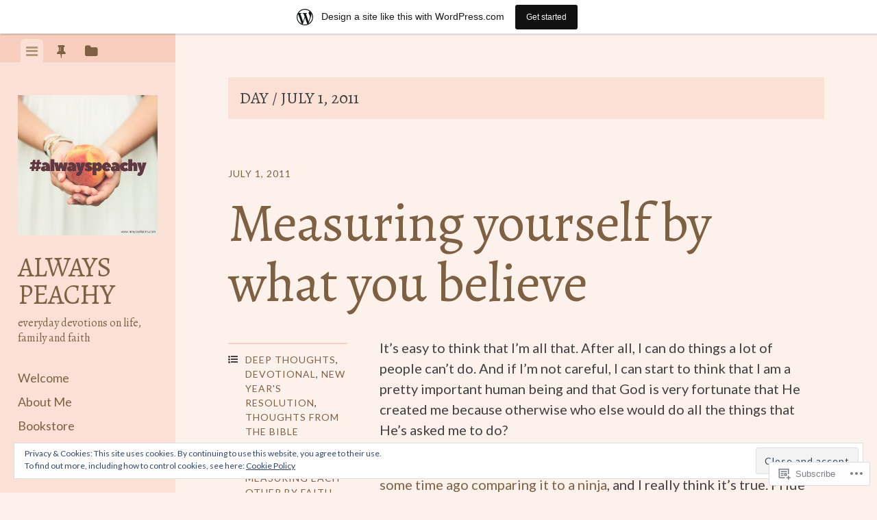

--- FILE ---
content_type: text/html; charset=UTF-8
request_url: https://alwayspeachy.wordpress.com/2011/07/01/
body_size: 26475
content:
<!DOCTYPE html>
<html lang="en">
<head>
<meta charset="UTF-8">
<meta name="viewport" content="width=device-width, initial-scale=1">
<title>01 | July | 2011 | Always Peachy</title>
<link rel="profile" href="http://gmpg.org/xfn/11">
<link rel="pingback" href="https://alwayspeachy.wordpress.com/xmlrpc.php">

<script type="text/javascript">
  WebFontConfig = {"google":{"families":["Alegreya:r:latin,latin-ext","Lato:r,i,b,bi:latin,latin-ext"]},"api_url":"https:\/\/fonts-api.wp.com\/css"};
  (function() {
    var wf = document.createElement('script');
    wf.src = '/wp-content/plugins/custom-fonts/js/webfont.js';
    wf.type = 'text/javascript';
    wf.async = 'true';
    var s = document.getElementsByTagName('script')[0];
    s.parentNode.insertBefore(wf, s);
	})();
</script><style id="jetpack-custom-fonts-css">.wf-active body, .wf-active button, .wf-active input, .wf-active select, .wf-active textarea{font-family:"Lato",sans-serif}.wf-active blockquote{font-family:"Lato",sans-serif}.wf-active #infinite-handle span, .wf-active .button, .wf-active button, .wf-active input[type="button"], .wf-active input[type="reset"], .wf-active input[type="submit"]{font-family:"Lato",sans-serif}.wf-active .main-navigation a{font-family:"Lato",sans-serif}.wf-active .post-navigation .nav-next a, .wf-active .post-navigation .nav-previous a{font-family:"Lato",sans-serif}.wf-active .post-navigation .meta-nav{font-family:"Lato",sans-serif}.wf-active .comment-cite{font-family:"Lato",sans-serif}.wf-active .comment-edit-link, .wf-active .comment-time{font-family:"Lato",sans-serif}.wf-active .comment-reply-title small a{font-family:"Lato",sans-serif}.wf-active .comment-notes, .wf-active .logged-in-as{font-family:"Lato",sans-serif}.wf-active .gallery-caption, .wf-active .wp-caption-text{font-family:"Lato",sans-serif}.wf-active .site-footer{font-family:"Lato",sans-serif}.wf-active .entry-date{font-family:"Lato",sans-serif}.wf-active .taxonomy-description{font-family:"Lato",sans-serif}.wf-active .meta-list{font-family:"Lato",sans-serif}.wf-active .entry-content{font-family:"Lato",sans-serif}.wf-active h1, .wf-active h2, .wf-active h3, .wf-active h4, .wf-active h5, .wf-active h6{font-family:"Alegreya",serif;font-weight:400;font-style:normal}.wf-active h1{font-style:normal;font-weight:400}.wf-active h2{font-style:normal;font-weight:400}.wf-active h3{font-style:normal;font-weight:400}.wf-active h4{font-style:normal;font-weight:400}.wf-active h5{font-style:normal;font-weight:400}.wf-active h6{font-style:normal;font-weight:400}.wf-active .widget-area .widget-title, .wf-active .widget-area .widgettitle{font-weight:400;font-style:normal}.wf-active .widget-area .featured-post h3{font-style:normal;font-weight:400}.wf-active .comment-title, .wf-active .comment-reply-title{font-style:normal;font-weight:400}@media screen and ( min-width: 841px ) and ( max-width:980px ){.wf-active .comment-title, .wf-active .comment-reply-title{font-style:normal;font-weight:400}}@media screen and ( max-width: 840px ){.wf-active .comment-title{font-style:normal;font-weight:400}}@media screen and ( max-width: 840px ){.wf-active .comment-reply-title{font-style:normal;font-weight:400}}@media screen and ( max-width: 840px ){.wf-active .comment-content{font-style:normal;font-weight:400}}.wf-active .site-title{font-family:"Alegreya",serif;font-weight:400;font-style:normal}@media screen and ( max-width: 840px ){.wf-active .site-title{font-style:normal;font-weight:400}}.wf-active .site-description{font-family:"Alegreya",serif;font-weight:400;font-style:normal}@media screen and (min-width: 841px) and (max-width:980px){.wf-active .entry-title{font-style:normal;font-weight:400}}@media screen and (max-width: 840px){.wf-active .entry-title{font-style:normal;font-weight:400}}.wf-active .entry-title{font-family:"Alegreya",serif;font-weight:400;font-style:normal}.wf-active .page-title{font-style:normal;font-weight:400}@media screen and ( max-width: 840px ){.wf-active .page-title{font-style:normal;font-weight:400}}.wf-active .author-description{font-style:normal;font-weight:400}@media screen and ( max-width: 840px ){.wf-active .author-description{font-style:normal;font-weight:400}}.wf-active .author-description h2{font-style:normal;font-weight:400}@media screen and ( max-width: 840px ){.wf-active .author-description h2{font-style:normal;font-weight:400}}</style>
<meta name='robots' content='max-image-preview:large' />
<link rel='dns-prefetch' href='//s0.wp.com' />
<link rel='dns-prefetch' href='//fonts-api.wp.com' />
<link rel='dns-prefetch' href='//af.pubmine.com' />
<link rel="alternate" type="application/rss+xml" title="Always Peachy &raquo; Feed" href="https://alwayspeachy.wordpress.com/feed/" />
<link rel="alternate" type="application/rss+xml" title="Always Peachy &raquo; Comments Feed" href="https://alwayspeachy.wordpress.com/comments/feed/" />
	<script type="text/javascript">
		/* <![CDATA[ */
		function addLoadEvent(func) {
			var oldonload = window.onload;
			if (typeof window.onload != 'function') {
				window.onload = func;
			} else {
				window.onload = function () {
					oldonload();
					func();
				}
			}
		}
		/* ]]> */
	</script>
	<link crossorigin='anonymous' rel='stylesheet' id='all-css-0-1' href='/_static/??/wp-content/mu-plugins/widgets/eu-cookie-law/templates/style.css,/wp-content/blog-plugins/marketing-bar/css/marketing-bar.css?m=1761640963j&cssminify=yes' type='text/css' media='all' />
<style id='wp-emoji-styles-inline-css'>

	img.wp-smiley, img.emoji {
		display: inline !important;
		border: none !important;
		box-shadow: none !important;
		height: 1em !important;
		width: 1em !important;
		margin: 0 0.07em !important;
		vertical-align: -0.1em !important;
		background: none !important;
		padding: 0 !important;
	}
/*# sourceURL=wp-emoji-styles-inline-css */
</style>
<link crossorigin='anonymous' rel='stylesheet' id='all-css-2-1' href='/wp-content/plugins/gutenberg-core/v22.2.0/build/styles/block-library/style.css?m=1764855221i&cssminify=yes' type='text/css' media='all' />
<style id='wp-block-library-inline-css'>
.has-text-align-justify {
	text-align:justify;
}
.has-text-align-justify{text-align:justify;}

/*# sourceURL=wp-block-library-inline-css */
</style><style id='global-styles-inline-css'>
:root{--wp--preset--aspect-ratio--square: 1;--wp--preset--aspect-ratio--4-3: 4/3;--wp--preset--aspect-ratio--3-4: 3/4;--wp--preset--aspect-ratio--3-2: 3/2;--wp--preset--aspect-ratio--2-3: 2/3;--wp--preset--aspect-ratio--16-9: 16/9;--wp--preset--aspect-ratio--9-16: 9/16;--wp--preset--color--black: #000000;--wp--preset--color--cyan-bluish-gray: #abb8c3;--wp--preset--color--white: #ffffff;--wp--preset--color--pale-pink: #f78da7;--wp--preset--color--vivid-red: #cf2e2e;--wp--preset--color--luminous-vivid-orange: #ff6900;--wp--preset--color--luminous-vivid-amber: #fcb900;--wp--preset--color--light-green-cyan: #7bdcb5;--wp--preset--color--vivid-green-cyan: #00d084;--wp--preset--color--pale-cyan-blue: #8ed1fc;--wp--preset--color--vivid-cyan-blue: #0693e3;--wp--preset--color--vivid-purple: #9b51e0;--wp--preset--gradient--vivid-cyan-blue-to-vivid-purple: linear-gradient(135deg,rgb(6,147,227) 0%,rgb(155,81,224) 100%);--wp--preset--gradient--light-green-cyan-to-vivid-green-cyan: linear-gradient(135deg,rgb(122,220,180) 0%,rgb(0,208,130) 100%);--wp--preset--gradient--luminous-vivid-amber-to-luminous-vivid-orange: linear-gradient(135deg,rgb(252,185,0) 0%,rgb(255,105,0) 100%);--wp--preset--gradient--luminous-vivid-orange-to-vivid-red: linear-gradient(135deg,rgb(255,105,0) 0%,rgb(207,46,46) 100%);--wp--preset--gradient--very-light-gray-to-cyan-bluish-gray: linear-gradient(135deg,rgb(238,238,238) 0%,rgb(169,184,195) 100%);--wp--preset--gradient--cool-to-warm-spectrum: linear-gradient(135deg,rgb(74,234,220) 0%,rgb(151,120,209) 20%,rgb(207,42,186) 40%,rgb(238,44,130) 60%,rgb(251,105,98) 80%,rgb(254,248,76) 100%);--wp--preset--gradient--blush-light-purple: linear-gradient(135deg,rgb(255,206,236) 0%,rgb(152,150,240) 100%);--wp--preset--gradient--blush-bordeaux: linear-gradient(135deg,rgb(254,205,165) 0%,rgb(254,45,45) 50%,rgb(107,0,62) 100%);--wp--preset--gradient--luminous-dusk: linear-gradient(135deg,rgb(255,203,112) 0%,rgb(199,81,192) 50%,rgb(65,88,208) 100%);--wp--preset--gradient--pale-ocean: linear-gradient(135deg,rgb(255,245,203) 0%,rgb(182,227,212) 50%,rgb(51,167,181) 100%);--wp--preset--gradient--electric-grass: linear-gradient(135deg,rgb(202,248,128) 0%,rgb(113,206,126) 100%);--wp--preset--gradient--midnight: linear-gradient(135deg,rgb(2,3,129) 0%,rgb(40,116,252) 100%);--wp--preset--font-size--small: 13px;--wp--preset--font-size--medium: 20px;--wp--preset--font-size--large: 36px;--wp--preset--font-size--x-large: 42px;--wp--preset--font-family--albert-sans: 'Albert Sans', sans-serif;--wp--preset--font-family--alegreya: Alegreya, serif;--wp--preset--font-family--arvo: Arvo, serif;--wp--preset--font-family--bodoni-moda: 'Bodoni Moda', serif;--wp--preset--font-family--bricolage-grotesque: 'Bricolage Grotesque', sans-serif;--wp--preset--font-family--cabin: Cabin, sans-serif;--wp--preset--font-family--chivo: Chivo, sans-serif;--wp--preset--font-family--commissioner: Commissioner, sans-serif;--wp--preset--font-family--cormorant: Cormorant, serif;--wp--preset--font-family--courier-prime: 'Courier Prime', monospace;--wp--preset--font-family--crimson-pro: 'Crimson Pro', serif;--wp--preset--font-family--dm-mono: 'DM Mono', monospace;--wp--preset--font-family--dm-sans: 'DM Sans', sans-serif;--wp--preset--font-family--dm-serif-display: 'DM Serif Display', serif;--wp--preset--font-family--domine: Domine, serif;--wp--preset--font-family--eb-garamond: 'EB Garamond', serif;--wp--preset--font-family--epilogue: Epilogue, sans-serif;--wp--preset--font-family--fahkwang: Fahkwang, sans-serif;--wp--preset--font-family--figtree: Figtree, sans-serif;--wp--preset--font-family--fira-sans: 'Fira Sans', sans-serif;--wp--preset--font-family--fjalla-one: 'Fjalla One', sans-serif;--wp--preset--font-family--fraunces: Fraunces, serif;--wp--preset--font-family--gabarito: Gabarito, system-ui;--wp--preset--font-family--ibm-plex-mono: 'IBM Plex Mono', monospace;--wp--preset--font-family--ibm-plex-sans: 'IBM Plex Sans', sans-serif;--wp--preset--font-family--ibarra-real-nova: 'Ibarra Real Nova', serif;--wp--preset--font-family--instrument-serif: 'Instrument Serif', serif;--wp--preset--font-family--inter: Inter, sans-serif;--wp--preset--font-family--josefin-sans: 'Josefin Sans', sans-serif;--wp--preset--font-family--jost: Jost, sans-serif;--wp--preset--font-family--libre-baskerville: 'Libre Baskerville', serif;--wp--preset--font-family--libre-franklin: 'Libre Franklin', sans-serif;--wp--preset--font-family--literata: Literata, serif;--wp--preset--font-family--lora: Lora, serif;--wp--preset--font-family--merriweather: Merriweather, serif;--wp--preset--font-family--montserrat: Montserrat, sans-serif;--wp--preset--font-family--newsreader: Newsreader, serif;--wp--preset--font-family--noto-sans-mono: 'Noto Sans Mono', sans-serif;--wp--preset--font-family--nunito: Nunito, sans-serif;--wp--preset--font-family--open-sans: 'Open Sans', sans-serif;--wp--preset--font-family--overpass: Overpass, sans-serif;--wp--preset--font-family--pt-serif: 'PT Serif', serif;--wp--preset--font-family--petrona: Petrona, serif;--wp--preset--font-family--piazzolla: Piazzolla, serif;--wp--preset--font-family--playfair-display: 'Playfair Display', serif;--wp--preset--font-family--plus-jakarta-sans: 'Plus Jakarta Sans', sans-serif;--wp--preset--font-family--poppins: Poppins, sans-serif;--wp--preset--font-family--raleway: Raleway, sans-serif;--wp--preset--font-family--roboto: Roboto, sans-serif;--wp--preset--font-family--roboto-slab: 'Roboto Slab', serif;--wp--preset--font-family--rubik: Rubik, sans-serif;--wp--preset--font-family--rufina: Rufina, serif;--wp--preset--font-family--sora: Sora, sans-serif;--wp--preset--font-family--source-sans-3: 'Source Sans 3', sans-serif;--wp--preset--font-family--source-serif-4: 'Source Serif 4', serif;--wp--preset--font-family--space-mono: 'Space Mono', monospace;--wp--preset--font-family--syne: Syne, sans-serif;--wp--preset--font-family--texturina: Texturina, serif;--wp--preset--font-family--urbanist: Urbanist, sans-serif;--wp--preset--font-family--work-sans: 'Work Sans', sans-serif;--wp--preset--spacing--20: 0.44rem;--wp--preset--spacing--30: 0.67rem;--wp--preset--spacing--40: 1rem;--wp--preset--spacing--50: 1.5rem;--wp--preset--spacing--60: 2.25rem;--wp--preset--spacing--70: 3.38rem;--wp--preset--spacing--80: 5.06rem;--wp--preset--shadow--natural: 6px 6px 9px rgba(0, 0, 0, 0.2);--wp--preset--shadow--deep: 12px 12px 50px rgba(0, 0, 0, 0.4);--wp--preset--shadow--sharp: 6px 6px 0px rgba(0, 0, 0, 0.2);--wp--preset--shadow--outlined: 6px 6px 0px -3px rgb(255, 255, 255), 6px 6px rgb(0, 0, 0);--wp--preset--shadow--crisp: 6px 6px 0px rgb(0, 0, 0);}:where(.is-layout-flex){gap: 0.5em;}:where(.is-layout-grid){gap: 0.5em;}body .is-layout-flex{display: flex;}.is-layout-flex{flex-wrap: wrap;align-items: center;}.is-layout-flex > :is(*, div){margin: 0;}body .is-layout-grid{display: grid;}.is-layout-grid > :is(*, div){margin: 0;}:where(.wp-block-columns.is-layout-flex){gap: 2em;}:where(.wp-block-columns.is-layout-grid){gap: 2em;}:where(.wp-block-post-template.is-layout-flex){gap: 1.25em;}:where(.wp-block-post-template.is-layout-grid){gap: 1.25em;}.has-black-color{color: var(--wp--preset--color--black) !important;}.has-cyan-bluish-gray-color{color: var(--wp--preset--color--cyan-bluish-gray) !important;}.has-white-color{color: var(--wp--preset--color--white) !important;}.has-pale-pink-color{color: var(--wp--preset--color--pale-pink) !important;}.has-vivid-red-color{color: var(--wp--preset--color--vivid-red) !important;}.has-luminous-vivid-orange-color{color: var(--wp--preset--color--luminous-vivid-orange) !important;}.has-luminous-vivid-amber-color{color: var(--wp--preset--color--luminous-vivid-amber) !important;}.has-light-green-cyan-color{color: var(--wp--preset--color--light-green-cyan) !important;}.has-vivid-green-cyan-color{color: var(--wp--preset--color--vivid-green-cyan) !important;}.has-pale-cyan-blue-color{color: var(--wp--preset--color--pale-cyan-blue) !important;}.has-vivid-cyan-blue-color{color: var(--wp--preset--color--vivid-cyan-blue) !important;}.has-vivid-purple-color{color: var(--wp--preset--color--vivid-purple) !important;}.has-black-background-color{background-color: var(--wp--preset--color--black) !important;}.has-cyan-bluish-gray-background-color{background-color: var(--wp--preset--color--cyan-bluish-gray) !important;}.has-white-background-color{background-color: var(--wp--preset--color--white) !important;}.has-pale-pink-background-color{background-color: var(--wp--preset--color--pale-pink) !important;}.has-vivid-red-background-color{background-color: var(--wp--preset--color--vivid-red) !important;}.has-luminous-vivid-orange-background-color{background-color: var(--wp--preset--color--luminous-vivid-orange) !important;}.has-luminous-vivid-amber-background-color{background-color: var(--wp--preset--color--luminous-vivid-amber) !important;}.has-light-green-cyan-background-color{background-color: var(--wp--preset--color--light-green-cyan) !important;}.has-vivid-green-cyan-background-color{background-color: var(--wp--preset--color--vivid-green-cyan) !important;}.has-pale-cyan-blue-background-color{background-color: var(--wp--preset--color--pale-cyan-blue) !important;}.has-vivid-cyan-blue-background-color{background-color: var(--wp--preset--color--vivid-cyan-blue) !important;}.has-vivid-purple-background-color{background-color: var(--wp--preset--color--vivid-purple) !important;}.has-black-border-color{border-color: var(--wp--preset--color--black) !important;}.has-cyan-bluish-gray-border-color{border-color: var(--wp--preset--color--cyan-bluish-gray) !important;}.has-white-border-color{border-color: var(--wp--preset--color--white) !important;}.has-pale-pink-border-color{border-color: var(--wp--preset--color--pale-pink) !important;}.has-vivid-red-border-color{border-color: var(--wp--preset--color--vivid-red) !important;}.has-luminous-vivid-orange-border-color{border-color: var(--wp--preset--color--luminous-vivid-orange) !important;}.has-luminous-vivid-amber-border-color{border-color: var(--wp--preset--color--luminous-vivid-amber) !important;}.has-light-green-cyan-border-color{border-color: var(--wp--preset--color--light-green-cyan) !important;}.has-vivid-green-cyan-border-color{border-color: var(--wp--preset--color--vivid-green-cyan) !important;}.has-pale-cyan-blue-border-color{border-color: var(--wp--preset--color--pale-cyan-blue) !important;}.has-vivid-cyan-blue-border-color{border-color: var(--wp--preset--color--vivid-cyan-blue) !important;}.has-vivid-purple-border-color{border-color: var(--wp--preset--color--vivid-purple) !important;}.has-vivid-cyan-blue-to-vivid-purple-gradient-background{background: var(--wp--preset--gradient--vivid-cyan-blue-to-vivid-purple) !important;}.has-light-green-cyan-to-vivid-green-cyan-gradient-background{background: var(--wp--preset--gradient--light-green-cyan-to-vivid-green-cyan) !important;}.has-luminous-vivid-amber-to-luminous-vivid-orange-gradient-background{background: var(--wp--preset--gradient--luminous-vivid-amber-to-luminous-vivid-orange) !important;}.has-luminous-vivid-orange-to-vivid-red-gradient-background{background: var(--wp--preset--gradient--luminous-vivid-orange-to-vivid-red) !important;}.has-very-light-gray-to-cyan-bluish-gray-gradient-background{background: var(--wp--preset--gradient--very-light-gray-to-cyan-bluish-gray) !important;}.has-cool-to-warm-spectrum-gradient-background{background: var(--wp--preset--gradient--cool-to-warm-spectrum) !important;}.has-blush-light-purple-gradient-background{background: var(--wp--preset--gradient--blush-light-purple) !important;}.has-blush-bordeaux-gradient-background{background: var(--wp--preset--gradient--blush-bordeaux) !important;}.has-luminous-dusk-gradient-background{background: var(--wp--preset--gradient--luminous-dusk) !important;}.has-pale-ocean-gradient-background{background: var(--wp--preset--gradient--pale-ocean) !important;}.has-electric-grass-gradient-background{background: var(--wp--preset--gradient--electric-grass) !important;}.has-midnight-gradient-background{background: var(--wp--preset--gradient--midnight) !important;}.has-small-font-size{font-size: var(--wp--preset--font-size--small) !important;}.has-medium-font-size{font-size: var(--wp--preset--font-size--medium) !important;}.has-large-font-size{font-size: var(--wp--preset--font-size--large) !important;}.has-x-large-font-size{font-size: var(--wp--preset--font-size--x-large) !important;}.has-albert-sans-font-family{font-family: var(--wp--preset--font-family--albert-sans) !important;}.has-alegreya-font-family{font-family: var(--wp--preset--font-family--alegreya) !important;}.has-arvo-font-family{font-family: var(--wp--preset--font-family--arvo) !important;}.has-bodoni-moda-font-family{font-family: var(--wp--preset--font-family--bodoni-moda) !important;}.has-bricolage-grotesque-font-family{font-family: var(--wp--preset--font-family--bricolage-grotesque) !important;}.has-cabin-font-family{font-family: var(--wp--preset--font-family--cabin) !important;}.has-chivo-font-family{font-family: var(--wp--preset--font-family--chivo) !important;}.has-commissioner-font-family{font-family: var(--wp--preset--font-family--commissioner) !important;}.has-cormorant-font-family{font-family: var(--wp--preset--font-family--cormorant) !important;}.has-courier-prime-font-family{font-family: var(--wp--preset--font-family--courier-prime) !important;}.has-crimson-pro-font-family{font-family: var(--wp--preset--font-family--crimson-pro) !important;}.has-dm-mono-font-family{font-family: var(--wp--preset--font-family--dm-mono) !important;}.has-dm-sans-font-family{font-family: var(--wp--preset--font-family--dm-sans) !important;}.has-dm-serif-display-font-family{font-family: var(--wp--preset--font-family--dm-serif-display) !important;}.has-domine-font-family{font-family: var(--wp--preset--font-family--domine) !important;}.has-eb-garamond-font-family{font-family: var(--wp--preset--font-family--eb-garamond) !important;}.has-epilogue-font-family{font-family: var(--wp--preset--font-family--epilogue) !important;}.has-fahkwang-font-family{font-family: var(--wp--preset--font-family--fahkwang) !important;}.has-figtree-font-family{font-family: var(--wp--preset--font-family--figtree) !important;}.has-fira-sans-font-family{font-family: var(--wp--preset--font-family--fira-sans) !important;}.has-fjalla-one-font-family{font-family: var(--wp--preset--font-family--fjalla-one) !important;}.has-fraunces-font-family{font-family: var(--wp--preset--font-family--fraunces) !important;}.has-gabarito-font-family{font-family: var(--wp--preset--font-family--gabarito) !important;}.has-ibm-plex-mono-font-family{font-family: var(--wp--preset--font-family--ibm-plex-mono) !important;}.has-ibm-plex-sans-font-family{font-family: var(--wp--preset--font-family--ibm-plex-sans) !important;}.has-ibarra-real-nova-font-family{font-family: var(--wp--preset--font-family--ibarra-real-nova) !important;}.has-instrument-serif-font-family{font-family: var(--wp--preset--font-family--instrument-serif) !important;}.has-inter-font-family{font-family: var(--wp--preset--font-family--inter) !important;}.has-josefin-sans-font-family{font-family: var(--wp--preset--font-family--josefin-sans) !important;}.has-jost-font-family{font-family: var(--wp--preset--font-family--jost) !important;}.has-libre-baskerville-font-family{font-family: var(--wp--preset--font-family--libre-baskerville) !important;}.has-libre-franklin-font-family{font-family: var(--wp--preset--font-family--libre-franklin) !important;}.has-literata-font-family{font-family: var(--wp--preset--font-family--literata) !important;}.has-lora-font-family{font-family: var(--wp--preset--font-family--lora) !important;}.has-merriweather-font-family{font-family: var(--wp--preset--font-family--merriweather) !important;}.has-montserrat-font-family{font-family: var(--wp--preset--font-family--montserrat) !important;}.has-newsreader-font-family{font-family: var(--wp--preset--font-family--newsreader) !important;}.has-noto-sans-mono-font-family{font-family: var(--wp--preset--font-family--noto-sans-mono) !important;}.has-nunito-font-family{font-family: var(--wp--preset--font-family--nunito) !important;}.has-open-sans-font-family{font-family: var(--wp--preset--font-family--open-sans) !important;}.has-overpass-font-family{font-family: var(--wp--preset--font-family--overpass) !important;}.has-pt-serif-font-family{font-family: var(--wp--preset--font-family--pt-serif) !important;}.has-petrona-font-family{font-family: var(--wp--preset--font-family--petrona) !important;}.has-piazzolla-font-family{font-family: var(--wp--preset--font-family--piazzolla) !important;}.has-playfair-display-font-family{font-family: var(--wp--preset--font-family--playfair-display) !important;}.has-plus-jakarta-sans-font-family{font-family: var(--wp--preset--font-family--plus-jakarta-sans) !important;}.has-poppins-font-family{font-family: var(--wp--preset--font-family--poppins) !important;}.has-raleway-font-family{font-family: var(--wp--preset--font-family--raleway) !important;}.has-roboto-font-family{font-family: var(--wp--preset--font-family--roboto) !important;}.has-roboto-slab-font-family{font-family: var(--wp--preset--font-family--roboto-slab) !important;}.has-rubik-font-family{font-family: var(--wp--preset--font-family--rubik) !important;}.has-rufina-font-family{font-family: var(--wp--preset--font-family--rufina) !important;}.has-sora-font-family{font-family: var(--wp--preset--font-family--sora) !important;}.has-source-sans-3-font-family{font-family: var(--wp--preset--font-family--source-sans-3) !important;}.has-source-serif-4-font-family{font-family: var(--wp--preset--font-family--source-serif-4) !important;}.has-space-mono-font-family{font-family: var(--wp--preset--font-family--space-mono) !important;}.has-syne-font-family{font-family: var(--wp--preset--font-family--syne) !important;}.has-texturina-font-family{font-family: var(--wp--preset--font-family--texturina) !important;}.has-urbanist-font-family{font-family: var(--wp--preset--font-family--urbanist) !important;}.has-work-sans-font-family{font-family: var(--wp--preset--font-family--work-sans) !important;}
/*# sourceURL=global-styles-inline-css */
</style>

<style id='classic-theme-styles-inline-css'>
/*! This file is auto-generated */
.wp-block-button__link{color:#fff;background-color:#32373c;border-radius:9999px;box-shadow:none;text-decoration:none;padding:calc(.667em + 2px) calc(1.333em + 2px);font-size:1.125em}.wp-block-file__button{background:#32373c;color:#fff;text-decoration:none}
/*# sourceURL=/wp-includes/css/classic-themes.min.css */
</style>
<link crossorigin='anonymous' rel='stylesheet' id='all-css-4-1' href='/_static/??-eJx9jt0KwjAMRl/INHQb/lyIz7J2QavNGprW4dtbEaYgeJOLj3MOwUXAp7nQXFBiPYdZ0ScXk78pdsbujQUNLJEg090MOAUtKwFaHpGMV93gV4grfFqZ2s4ylhfBNIWRInHD/mmLNAeck0yq0C6HylAuTdQf7z2jVIctX1LG9a0TH+1usNtD3/fd9QmqPFbW&cssminify=yes' type='text/css' media='all' />
<link crossorigin='anonymous' rel='stylesheet' id='screen-css-5-1' href='/wp-content/themes/pub/editor/inc/fontawesome/font-awesome.css?m=1404778013i&cssminify=yes' type='text/css' media='screen' />
<link rel='stylesheet' id='editor-fonts-css' href='https://fonts-api.wp.com/css?family=Source+Sans+Pro%3A400%2C600%2C700%2C400italic%2C600italic%2C700italic%7CRoboto+Condensed%3A300%2C400%2C700%2C300italic%2C400italic%2C700italic&#038;subset=latin%2Clatin-ext' media='all' />
<link crossorigin='anonymous' rel='stylesheet' id='all-css-8-1' href='/wp-content/themes/pub/editor/inc/style-wpcom.css?m=1407722014i&cssminify=yes' type='text/css' media='all' />
<style id='jetpack_facebook_likebox-inline-css'>
.widget_facebook_likebox {
	overflow: hidden;
}

/*# sourceURL=/wp-content/mu-plugins/jetpack-plugin/sun/modules/widgets/facebook-likebox/style.css */
</style>
<link crossorigin='anonymous' rel='stylesheet' id='all-css-10-1' href='/_static/??-eJzTLy/QTc7PK0nNK9HPLdUtyClNz8wr1i9KTcrJTwcy0/WTi5G5ekCujj52Temp+bo5+cmJJZn5eSgc3bScxMwikFb7XFtDE1NLExMLc0OTLACohS2q&cssminify=yes' type='text/css' media='all' />
<link crossorigin='anonymous' rel='stylesheet' id='print-css-11-1' href='/wp-content/mu-plugins/global-print/global-print.css?m=1465851035i&cssminify=yes' type='text/css' media='print' />
<style id='jetpack-global-styles-frontend-style-inline-css'>
:root { --font-headings: unset; --font-base: unset; --font-headings-default: -apple-system,BlinkMacSystemFont,"Segoe UI",Roboto,Oxygen-Sans,Ubuntu,Cantarell,"Helvetica Neue",sans-serif; --font-base-default: -apple-system,BlinkMacSystemFont,"Segoe UI",Roboto,Oxygen-Sans,Ubuntu,Cantarell,"Helvetica Neue",sans-serif;}
/*# sourceURL=jetpack-global-styles-frontend-style-inline-css */
</style>
<link crossorigin='anonymous' rel='stylesheet' id='all-css-14-1' href='/wp-content/themes/h4/global.css?m=1420737423i&cssminify=yes' type='text/css' media='all' />
<script type="text/javascript" id="wpcom-actionbar-placeholder-js-extra">
/* <![CDATA[ */
var actionbardata = {"siteID":"6343412","postID":"0","siteURL":"https://alwayspeachy.wordpress.com","xhrURL":"https://alwayspeachy.wordpress.com/wp-admin/admin-ajax.php","nonce":"4da4b0dc14","isLoggedIn":"","statusMessage":"","subsEmailDefault":"instantly","proxyScriptUrl":"https://s0.wp.com/wp-content/js/wpcom-proxy-request.js?m=1513050504i&amp;ver=20211021","i18n":{"followedText":"New posts from this site will now appear in your \u003Ca href=\"https://wordpress.com/reader\"\u003EReader\u003C/a\u003E","foldBar":"Collapse this bar","unfoldBar":"Expand this bar","shortLinkCopied":"Shortlink copied to clipboard."}};
//# sourceURL=wpcom-actionbar-placeholder-js-extra
/* ]]> */
</script>
<script type="text/javascript" id="jetpack-mu-wpcom-settings-js-before">
/* <![CDATA[ */
var JETPACK_MU_WPCOM_SETTINGS = {"assetsUrl":"https://s0.wp.com/wp-content/mu-plugins/jetpack-mu-wpcom-plugin/sun/jetpack_vendor/automattic/jetpack-mu-wpcom/src/build/"};
//# sourceURL=jetpack-mu-wpcom-settings-js-before
/* ]]> */
</script>
<script crossorigin='anonymous' type='text/javascript'  src='/_static/??-eJyFjcsOwiAQRX/I6dSa+lgYvwWBEAgMOAPW/n3bqIk7V2dxT87FqYDOVC1VDIIcKxTOr7kLssN186RjM1a2MTya5fmDLnn6K0HyjlW1v/L37R6zgxKb8yQ4ZTbKCOioRN4hnQo+hw1AmcCZwmvilq7709CPh/54voQFmNpFWg=='></script>
<script type="text/javascript" id="rlt-proxy-js-after">
/* <![CDATA[ */
	rltInitialize( {"token":null,"iframeOrigins":["https:\/\/widgets.wp.com"]} );
//# sourceURL=rlt-proxy-js-after
/* ]]> */
</script>
<link rel="EditURI" type="application/rsd+xml" title="RSD" href="https://alwayspeachy.wordpress.com/xmlrpc.php?rsd" />
<meta name="generator" content="WordPress.com" />

<!-- Jetpack Open Graph Tags -->
<meta property="og:type" content="website" />
<meta property="og:title" content="July 1, 2011 &#8211; Always Peachy" />
<meta property="og:site_name" content="Always Peachy" />
<meta property="og:image" content="https://alwayspeachy.wordpress.com/wp-content/uploads/2017/07/cropped-alwayspeachy.jpg?w=200" />
<meta property="og:image:width" content="200" />
<meta property="og:image:height" content="200" />
<meta property="og:image:alt" content="" />
<meta property="og:locale" content="en_US" />
<meta property="fb:app_id" content="249643311490" />
<meta name="twitter:creator" content="@acwilliams05" />
<meta name="twitter:site" content="@acwilliams05" />

<!-- End Jetpack Open Graph Tags -->
<link rel='openid.server' href='https://alwayspeachy.wordpress.com/?openidserver=1' />
<link rel='openid.delegate' href='https://alwayspeachy.wordpress.com/' />
<link rel="search" type="application/opensearchdescription+xml" href="https://alwayspeachy.wordpress.com/osd.xml" title="Always Peachy" />
<link rel="search" type="application/opensearchdescription+xml" href="https://s1.wp.com/opensearch.xml" title="WordPress.com" />
<meta name="theme-color" content="#fdf1ec" />
<meta name="description" content="1 post published by Amy on July 1, 2011" />
<style type="text/css" id="custom-background-css">
body.custom-background { background-color: #fdf1ec; }
</style>
	<script type="text/javascript">
/* <![CDATA[ */
var wa_client = {}; wa_client.cmd = []; wa_client.config = { 'blog_id': 6343412, 'blog_language': 'en', 'is_wordads': false, 'hosting_type': 0, 'afp_account_id': null, 'afp_host_id': 5038568878849053, 'theme': 'pub/editor', '_': { 'title': 'Advertisement', 'privacy_settings': 'Privacy Settings' }, 'formats': [ 'belowpost', 'bottom_sticky', 'sidebar_sticky_right', 'sidebar', 'gutenberg_rectangle', 'gutenberg_leaderboard', 'gutenberg_mobile_leaderboard', 'gutenberg_skyscraper' ] };
/* ]]> */
</script>
		<script type="text/javascript">

			window.doNotSellCallback = function() {

				var linkElements = [
					'a[href="https://wordpress.com/?ref=footer_blog"]',
					'a[href="https://wordpress.com/?ref=footer_website"]',
					'a[href="https://wordpress.com/?ref=vertical_footer"]',
					'a[href^="https://wordpress.com/?ref=footer_segment_"]',
				].join(',');

				var dnsLink = document.createElement( 'a' );
				dnsLink.href = 'https://wordpress.com/advertising-program-optout/';
				dnsLink.classList.add( 'do-not-sell-link' );
				dnsLink.rel = 'nofollow';
				dnsLink.style.marginLeft = '0.5em';
				dnsLink.textContent = 'Do Not Sell or Share My Personal Information';

				var creditLinks = document.querySelectorAll( linkElements );

				if ( 0 === creditLinks.length ) {
					return false;
				}

				Array.prototype.forEach.call( creditLinks, function( el ) {
					el.insertAdjacentElement( 'afterend', dnsLink );
				});

				return true;
			};

		</script>
		<style type="text/css" id="custom-colors-css">body { color: #404040;}
button { color: #404040;}
input { color: #404040;}
select { color: #404040;}
textarea { color: #404040;}
input[type="button"], input[type="reset"], input[type="submit"] { color: #404040;}
.entry-date { color: #404040;}
.meta-list { color: #404040;}
.meta-nav, .post-navigation .meta-nav { color: #404040;}
.wp-caption-text, .gallery-caption { color: #404040;}
.contact-form.commentsblock label span { color: #404040;}
.widget-area .widget-title, .widget-area .widgettitle { color: #404040;}
body { background-color: #fdf1ec;}
.site-header, .page-header, .comments-area, .page .comments-area, .site-footer .site-info { background-color: #FAE0D5;}
.toggle-bar { background: #F8CFBE;}
.toggle-bar a { background-color: #F8CFBE;}
.toggle-bar a.current { background-color: #FAE0D5;}
table tr:nth-child(even) { background: #FCEAE3;}
.widget_recent_comments table tr:nth-child(even) { background: #FAE0D5;}
.widget-area .featured-post, .widget-area .widget, .post, .meta-list li:first-child, .meta-list li, .post-navigation, .comment-list > li, .comment-list .children li:first-child { border-color: #F8CFBE;}
.post-navigation .nav-next a:hover, .post-navigation .nav-previous a:hover { border-color: #F8CFBE;}
#infinite-handle span, button, .button, input[type="button"], input[type="reset"], input[type="submit"] { background: #FAE0D5;}
#infinite-handle span:hover, button:hover, .button:hover, input[type="button"]:hover, input[type="reset"]:hover, input[type="submit"]:hover { background: #F8CFBE;}
.toggle-bar a { color: #7E6042;}
.toggle-bar a:hover, .toggle-bar a.current { color: #b59677;}
.site-title a { color: #7E6042;}
.site-title a:hover { color: #b59677;}
.site-description { color: #7E6042;}
.main-navigation a, .site-info a { color: #7E6042;}
.main-navigation a:hover, .site-info a:hover { color: #b59677;}
.main-navigation .sub-menu li a:before, .main-navigation .children li a:before { color: #7E6042;}
.main-navigation a:hover, .main-navigation .current_page_item a, .main-navigation .current-menu-item a { color: #b59677;}
.entry-title a { color: #7E6042;}
.entry-title a:hover { color: #b59677;}
.entry-content a { color: #7E6042;}
.entry-content a:hover, .entry-content a:active { color: #b59677;}
.entry-footer a { color: #7E6042;}
.entry-footer a:hover, .entry-footer a:active { color: #b59677;}
.widget-area a { color: #7E6042;}
.widget-area a:hover, .widget-area a:active { color: #b59677;}
.widget-area .featured-post h3 a { color: #7E6042;}
.widget-area .featured-post h3 a:hover, .widget-area .featured-post h3 a:active { color: #b59677;}
.post-navigation .nav-next a, .post-navigation .nav-previous a { color: #7E6042;}
.post-navigation .nav-next a:hover, .post-navigation .nav-previous a:hover, .post-navigation .nav-next a:active, .post-navigation .nav-previous a:active { color: #b59677;}
.comments-area a { color: #7E6042;}
.comments-area a:hover, .comments-area a:active { color: #b59677;}
.meta-list a { color: #7E6042;}
.meta-list a:hover { color: #b59677;}
.entry-date a, .entry-date a time { color: #7E6042;}
.entry-date a:hover, .entry-date a:active, .entry-date a time:hover, .entry-date a time:active { color: #b59677;}
#infinite-handle span { color: #7E6042;}
#infinite-handle span:hover { color: #b59677;}
</style>
<link rel="icon" href="https://alwayspeachy.wordpress.com/wp-content/uploads/2017/07/cropped-alwayspeachy.jpg?w=32" sizes="32x32" />
<link rel="icon" href="https://alwayspeachy.wordpress.com/wp-content/uploads/2017/07/cropped-alwayspeachy.jpg?w=192" sizes="192x192" />
<link rel="apple-touch-icon" href="https://alwayspeachy.wordpress.com/wp-content/uploads/2017/07/cropped-alwayspeachy.jpg?w=180" />
<meta name="msapplication-TileImage" content="https://alwayspeachy.wordpress.com/wp-content/uploads/2017/07/cropped-alwayspeachy.jpg?w=270" />
<script type="text/javascript">
	window.google_analytics_uacct = "UA-52447-2";
</script>

<script type="text/javascript">
	var _gaq = _gaq || [];
	_gaq.push(['_setAccount', 'UA-52447-2']);
	_gaq.push(['_gat._anonymizeIp']);
	_gaq.push(['_setDomainName', 'wordpress.com']);
	_gaq.push(['_initData']);
	_gaq.push(['_trackPageview']);

	(function() {
		var ga = document.createElement('script'); ga.type = 'text/javascript'; ga.async = true;
		ga.src = ('https:' == document.location.protocol ? 'https://ssl' : 'http://www') + '.google-analytics.com/ga.js';
		(document.getElementsByTagName('head')[0] || document.getElementsByTagName('body')[0]).appendChild(ga);
	})();
</script>
<link crossorigin='anonymous' rel='stylesheet' id='all-css-0-3' href='/wp-content/mu-plugins/jetpack-plugin/sun/_inc/build/subscriptions/subscriptions.min.css?m=1753981412i&cssminify=yes' type='text/css' media='all' />
</head>

<body class="archive date custom-background wp-custom-logo wp-theme-pubeditor customizer-styles-applied widgets-hidden jetpack-reblog-enabled has-site-logo has-marketing-bar has-marketing-bar-theme-editor">

<div id="page" class="hfeed site container">

	<a class="skip-link screen-reader-text" href="#content">Skip to content</a>

	<header id="masthead" class="site-header" role="banner">
		<!-- Tab navigation -->
		<ul class="toggle-bar" role="tablist">
			<!-- Main navigation -->
			<li id="panel-1" class="current" role="presentation">
				<a href="#tab-1" role="tab" aria-controls="tab-1" aria-selected="true" class="current nav-toggle" data-tab="tab-1"><i class="fa fa-bars"></i><span class="screen-reader-text">View menu</span></a>
			</li>

			<!-- Featured Posts navigation -->
							<li id="panel-2" role="presentation">
					<a href="#tab-2" role="tab" aria-controls="tab-2" aria-selected="false" data-tab="tab-2"><i class="fa fa-thumb-tack"></i><span class="screen-reader-text">View featured posts</span></a>
				</li>
			
			<!-- Sidebar widgets navigation -->
			<li id="panel-3" role="presentation">
				<a href="#tab-3" role="tab" aria-controls="tab-3" aria-selected="false" class="folder-toggle" data-tab="tab-3"><i class="fa fa-folder"></i><i class="fa fa-folder-open"></i><span class="screen-reader-text">View sidebar</span></a>
			</li>
		</ul>

		<div id="tabs" class="toggle-tabs">
			<div class="site-header-inside">
				<!-- Logo, description and main navigation -->
				<div id="tab-1" class="tab-content current animated fadeIn" role="tabpanel"  aria-labelledby="panel-1" aria-hidden="false">
					<div class="site-branding">
						<!-- Get the site branding -->
						<a href="https://alwayspeachy.wordpress.com/" class="site-logo-link" rel="home" itemprop="url"><img width="800" height="800" src="https://alwayspeachy.wordpress.com/wp-content/uploads/2017/07/alwayspeachy.jpg?w=800" class="site-logo attachment-editor-logo" alt="" data-size="editor-logo" itemprop="logo" decoding="async" srcset="https://alwayspeachy.wordpress.com/wp-content/uploads/2017/07/alwayspeachy.jpg?w=800 800w, https://alwayspeachy.wordpress.com/wp-content/uploads/2017/07/alwayspeachy.jpg?w=150 150w, https://alwayspeachy.wordpress.com/wp-content/uploads/2017/07/alwayspeachy.jpg?w=300 300w, https://alwayspeachy.wordpress.com/wp-content/uploads/2017/07/alwayspeachy.jpg?w=768 768w, https://alwayspeachy.wordpress.com/wp-content/uploads/2017/07/alwayspeachy.jpg?w=1024 1024w, https://alwayspeachy.wordpress.com/wp-content/uploads/2017/07/alwayspeachy.jpg 1080w" sizes="(max-width: 800px) 100vw, 800px" data-attachment-id="5590" data-permalink="https://alwayspeachy.wordpress.com/alwayspeachy/" data-orig-file="https://alwayspeachy.wordpress.com/wp-content/uploads/2017/07/alwayspeachy.jpg" data-orig-size="1080,1080" data-comments-opened="1" data-image-meta="{&quot;aperture&quot;:&quot;0&quot;,&quot;credit&quot;:&quot;&quot;,&quot;camera&quot;:&quot;&quot;,&quot;caption&quot;:&quot;&quot;,&quot;created_timestamp&quot;:&quot;0&quot;,&quot;copyright&quot;:&quot;&quot;,&quot;focal_length&quot;:&quot;0&quot;,&quot;iso&quot;:&quot;0&quot;,&quot;shutter_speed&quot;:&quot;0&quot;,&quot;title&quot;:&quot;&quot;,&quot;orientation&quot;:&quot;0&quot;}" data-image-title="#alwayspeachy" data-image-description="" data-image-caption="" data-medium-file="https://alwayspeachy.wordpress.com/wp-content/uploads/2017/07/alwayspeachy.jpg?w=300" data-large-file="https://alwayspeachy.wordpress.com/wp-content/uploads/2017/07/alwayspeachy.jpg?w=730" /></a>						<h1 class="site-title"><a href="https://alwayspeachy.wordpress.com/" rel="home">Always Peachy</a></h1>
						<h2 class="site-description">everyday devotions on life, family and faith</h2>
					</div>

					<nav id="site-navigation" class="main-navigation" role="navigation">
						<div class="menu-primary-container"><ul id="menu-primary" class="menu"><li id="menu-item-4298" class="menu-item menu-item-type-post_type menu-item-object-page menu-item-home menu-item-4298"><a href="https://alwayspeachy.wordpress.com/welcome/">Welcome</a></li>
<li id="menu-item-4304" class="menu-item menu-item-type-post_type menu-item-object-page menu-item-4304"><a href="https://alwayspeachy.wordpress.com/about/">About Me</a></li>
<li id="menu-item-4599" class="menu-item menu-item-type-custom menu-item-object-custom menu-item-4599"><a href="http://amycwilliams.com/bookstore/">Bookstore</a></li>
<li id="menu-item-5058" class="menu-item menu-item-type-post_type menu-item-object-page menu-item-5058"><a href="https://alwayspeachy.wordpress.com/alwayspeachy-patrons/">AlwaysPeachy Patrons</a></li>
<li id="menu-item-5602" class="menu-item menu-item-type-post_type menu-item-object-page menu-item-5602"><a href="https://alwayspeachy.wordpress.com/get-in-touch/">Talk to Me</a></li>
</ul></div>					</nav><!-- #site-navigation -->

											<div class="social-links"><ul id="menu-social-media" class="menu"><li id="menu-item-4254" class="menu-item menu-item-type-custom menu-item-object-custom menu-item-4254"><a href="http://www.facebook.com/amythestoryteller"><span class="screen-reader-text">Facebook</span></a></li>
<li id="menu-item-4253" class="menu-item menu-item-type-custom menu-item-object-custom menu-item-4253"><a href="http://www.twitter.com/bealwayspeachy"><span class="screen-reader-text">Twitter</span></a></li>
<li id="menu-item-4255" class="menu-item menu-item-type-custom menu-item-object-custom menu-item-4255"><a href="http://www.instagram.com/acwilliams05"><span class="screen-reader-text">Instagram</span></a></li>
</ul></div>									</div><!-- #tab-1 -->

				<!-- Featured Posts template (template-featured-posts.php) -->
				
				<div id="tab-2" class="widget-area tab-content animated fadeIn" role="tabpanel" aria-labelledby="panel-2" aria-hidden="true">
					<div class="widget featured-posts-widget">
						<h2 class="widget-title">Featured</h2>

						<div class="featured-posts">
																								<div class="featured-post">
																				<h3><a href="https://alwayspeachy.wordpress.com/2017/04/24/remember-who-god-is/" rel="bookmark">Remember who God&nbsp;is</a></h3>
										<div class="featured-post-meta">
											<div class="featured-post-date">
												<i class="fa fa-clock-o"></i>
												<span class="posted-on"><a href="https://alwayspeachy.wordpress.com/2017/04/24/remember-who-god-is/" rel="bookmark"><time class="entry-date published" datetime="2017-04-24T10:30:00-05:00">April 24, 2017</time></a></span><span class="byline"> <span class="by">by</span> <span class="author vcard"><a class="url fn n" href="https://alwayspeachy.wordpress.com/author/whirlygig05/">Amy</a></span></span>											</div>
										</div>
									</div>
																	<div class="featured-post">
																				<h3><a href="https://alwayspeachy.wordpress.com/2017/02/13/when-you-only-want-half-of-jesus/" rel="bookmark">When you only want half of&nbsp;Jesus</a></h3>
										<div class="featured-post-meta">
											<div class="featured-post-date">
												<i class="fa fa-clock-o"></i>
												<span class="posted-on"><a href="https://alwayspeachy.wordpress.com/2017/02/13/when-you-only-want-half-of-jesus/" rel="bookmark"><time class="entry-date published" datetime="2017-02-13T07:00:00-06:00">February 13, 2017</time></a></span><span class="byline"> <span class="by">by</span> <span class="author vcard"><a class="url fn n" href="https://alwayspeachy.wordpress.com/author/whirlygig05/">Amy</a></span></span>											</div>
										</div>
									</div>
																	<div class="featured-post">
																					<a class="featured-post-image" href="https://alwayspeachy.wordpress.com/2015/07/17/a-bad-choice-is-bad-regardless-of-who-makes-it/" rel="bookmark"><img width="600" height="400" src="https://alwayspeachy.wordpress.com/wp-content/uploads/2015/07/ku3ohf5ls3_1440x811.jpg?w=600&amp;h=400&amp;crop=1" class="attachment-featured-post-image size-featured-post-image wp-post-image" alt="" decoding="async" srcset="https://alwayspeachy.wordpress.com/wp-content/uploads/2015/07/ku3ohf5ls3_1440x811.jpg?w=600&amp;h=400&amp;crop=1 600w, https://alwayspeachy.wordpress.com/wp-content/uploads/2015/07/ku3ohf5ls3_1440x811.jpg?w=1200&amp;h=800&amp;crop=1 1200w, https://alwayspeachy.wordpress.com/wp-content/uploads/2015/07/ku3ohf5ls3_1440x811.jpg?w=150&amp;h=100&amp;crop=1 150w, https://alwayspeachy.wordpress.com/wp-content/uploads/2015/07/ku3ohf5ls3_1440x811.jpg?w=300&amp;h=200&amp;crop=1 300w, https://alwayspeachy.wordpress.com/wp-content/uploads/2015/07/ku3ohf5ls3_1440x811.jpg?w=768&amp;h=512&amp;crop=1 768w, https://alwayspeachy.wordpress.com/wp-content/uploads/2015/07/ku3ohf5ls3_1440x811.jpg?w=1024&amp;h=682&amp;crop=1 1024w" sizes="(max-width: 600px) 100vw, 600px" data-attachment-id="5111" data-permalink="https://alwayspeachy.wordpress.com/2015/07/17/a-bad-choice-is-bad-regardless-of-who-makes-it/olympus-digital-camera/" data-orig-file="https://alwayspeachy.wordpress.com/wp-content/uploads/2015/07/ku3ohf5ls3_1440x811.jpg" data-orig-size="1440,811" data-comments-opened="1" data-image-meta="{&quot;aperture&quot;:&quot;1.8&quot;,&quot;credit&quot;:&quot;&quot;,&quot;camera&quot;:&quot;E-PL1&quot;,&quot;caption&quot;:&quot;OLYMPUS DIGITAL CAMERA&quot;,&quot;created_timestamp&quot;:&quot;-62169984000&quot;,&quot;copyright&quot;:&quot;&quot;,&quot;focal_length&quot;:&quot;20&quot;,&quot;iso&quot;:&quot;200&quot;,&quot;shutter_speed&quot;:&quot;0.008&quot;,&quot;title&quot;:&quot;OLYMPUS DIGITAL CAMERA&quot;,&quot;orientation&quot;:&quot;0&quot;}" data-image-title="" data-image-description="&lt;p&gt;https://stocksnap.io/photo/KU3OHF5LS3&lt;/p&gt;
" data-image-caption="" data-medium-file="https://alwayspeachy.wordpress.com/wp-content/uploads/2015/07/ku3ohf5ls3_1440x811.jpg?w=300" data-large-file="https://alwayspeachy.wordpress.com/wp-content/uploads/2015/07/ku3ohf5ls3_1440x811.jpg?w=730" /></a>
																				<h3><a href="https://alwayspeachy.wordpress.com/2015/07/17/a-bad-choice-is-bad-regardless-of-who-makes-it/" rel="bookmark">A bad choice is bad, regardless of who makes&nbsp;it</a></h3>
										<div class="featured-post-meta">
											<div class="featured-post-date">
												<i class="fa fa-clock-o"></i>
												<span class="posted-on"><a href="https://alwayspeachy.wordpress.com/2015/07/17/a-bad-choice-is-bad-regardless-of-who-makes-it/" rel="bookmark"><time class="entry-date published" datetime="2015-07-17T06:00:35-05:00">July 17, 2015</time><time class="updated" datetime="2015-07-20T10:59:34-05:00">July 20, 2015</time></a></span><span class="byline"> <span class="by">by</span> <span class="author vcard"><a class="url fn n" href="https://alwayspeachy.wordpress.com/author/whirlygig05/">Amy</a></span></span>											</div>
										</div>
									</div>
																	<div class="featured-post">
																					<a class="featured-post-image" href="https://alwayspeachy.wordpress.com/2015/07/16/the-golden-rule-can-tell-you-what-matters-to-others/" rel="bookmark"><img width="600" height="400" src="https://alwayspeachy.wordpress.com/wp-content/uploads/2015/07/bench-sea-sunny-man_1473x976.jpg?w=600&amp;h=400&amp;crop=1" class="attachment-featured-post-image size-featured-post-image wp-post-image" alt="" decoding="async" srcset="https://alwayspeachy.wordpress.com/wp-content/uploads/2015/07/bench-sea-sunny-man_1473x976.jpg?w=600&amp;h=400&amp;crop=1 600w, https://alwayspeachy.wordpress.com/wp-content/uploads/2015/07/bench-sea-sunny-man_1473x976.jpg?w=1200&amp;h=800&amp;crop=1 1200w, https://alwayspeachy.wordpress.com/wp-content/uploads/2015/07/bench-sea-sunny-man_1473x976.jpg?w=150&amp;h=100&amp;crop=1 150w, https://alwayspeachy.wordpress.com/wp-content/uploads/2015/07/bench-sea-sunny-man_1473x976.jpg?w=300&amp;h=200&amp;crop=1 300w, https://alwayspeachy.wordpress.com/wp-content/uploads/2015/07/bench-sea-sunny-man_1473x976.jpg?w=768&amp;h=512&amp;crop=1 768w, https://alwayspeachy.wordpress.com/wp-content/uploads/2015/07/bench-sea-sunny-man_1473x976.jpg?w=1024&amp;h=683&amp;crop=1 1024w" sizes="(max-width: 600px) 100vw, 600px" data-attachment-id="5114" data-permalink="https://alwayspeachy.wordpress.com/2015/07/16/the-golden-rule-can-tell-you-what-matters-to-others/bench-sea-sunny-man_1473x976/" data-orig-file="https://alwayspeachy.wordpress.com/wp-content/uploads/2015/07/bench-sea-sunny-man_1473x976.jpg" data-orig-size="1473,976" data-comments-opened="1" data-image-meta="{&quot;aperture&quot;:&quot;0&quot;,&quot;credit&quot;:&quot;&quot;,&quot;camera&quot;:&quot;&quot;,&quot;caption&quot;:&quot;&quot;,&quot;created_timestamp&quot;:&quot;0&quot;,&quot;copyright&quot;:&quot;&quot;,&quot;focal_length&quot;:&quot;0&quot;,&quot;iso&quot;:&quot;0&quot;,&quot;shutter_speed&quot;:&quot;0&quot;,&quot;title&quot;:&quot;&quot;,&quot;orientation&quot;:&quot;0&quot;}" data-image-title="bench-sea-sunny-man_1473x976" data-image-description="&lt;p&gt;http://www.pexels.com/photo/bench-sea-sunny-man-717/&lt;/p&gt;
" data-image-caption="" data-medium-file="https://alwayspeachy.wordpress.com/wp-content/uploads/2015/07/bench-sea-sunny-man_1473x976.jpg?w=300" data-large-file="https://alwayspeachy.wordpress.com/wp-content/uploads/2015/07/bench-sea-sunny-man_1473x976.jpg?w=730" /></a>
																				<h3><a href="https://alwayspeachy.wordpress.com/2015/07/16/the-golden-rule-can-tell-you-what-matters-to-others/" rel="bookmark">The Golden Rule can tell you what matters to&nbsp;others</a></h3>
										<div class="featured-post-meta">
											<div class="featured-post-date">
												<i class="fa fa-clock-o"></i>
												<span class="posted-on"><a href="https://alwayspeachy.wordpress.com/2015/07/16/the-golden-rule-can-tell-you-what-matters-to-others/" rel="bookmark"><time class="entry-date published" datetime="2015-07-16T06:00:22-05:00">July 16, 2015</time><time class="updated" datetime="2015-07-20T11:03:19-05:00">July 20, 2015</time></a></span><span class="byline"> <span class="by">by</span> <span class="author vcard"><a class="url fn n" href="https://alwayspeachy.wordpress.com/author/whirlygig05/">Amy</a></span></span>											</div>
										</div>
									</div>
																	<div class="featured-post">
																					<a class="featured-post-image" href="https://alwayspeachy.wordpress.com/2015/07/15/ask-ask-and-ask-again/" rel="bookmark"><img width="600" height="400" src="https://alwayspeachy.wordpress.com/wp-content/uploads/2015/07/739bbhc8km_1382x922.jpg?w=600&amp;h=400&amp;crop=1" class="attachment-featured-post-image size-featured-post-image wp-post-image" alt="" decoding="async" srcset="https://alwayspeachy.wordpress.com/wp-content/uploads/2015/07/739bbhc8km_1382x922.jpg?w=600&amp;h=400&amp;crop=1 600w, https://alwayspeachy.wordpress.com/wp-content/uploads/2015/07/739bbhc8km_1382x922.jpg?w=1200&amp;h=801&amp;crop=1 1200w, https://alwayspeachy.wordpress.com/wp-content/uploads/2015/07/739bbhc8km_1382x922.jpg?w=150&amp;h=100&amp;crop=1 150w, https://alwayspeachy.wordpress.com/wp-content/uploads/2015/07/739bbhc8km_1382x922.jpg?w=300&amp;h=200&amp;crop=1 300w, https://alwayspeachy.wordpress.com/wp-content/uploads/2015/07/739bbhc8km_1382x922.jpg?w=768&amp;h=512&amp;crop=1 768w, https://alwayspeachy.wordpress.com/wp-content/uploads/2015/07/739bbhc8km_1382x922.jpg?w=1024&amp;h=683&amp;crop=1 1024w" sizes="(max-width: 600px) 100vw, 600px" data-attachment-id="5105" data-permalink="https://alwayspeachy.wordpress.com/2015/07/15/ask-ask-and-ask-again/739bbhc8km_1382x922/" data-orig-file="https://alwayspeachy.wordpress.com/wp-content/uploads/2015/07/739bbhc8km_1382x922.jpg" data-orig-size="1382,922" data-comments-opened="1" data-image-meta="{&quot;aperture&quot;:&quot;0&quot;,&quot;credit&quot;:&quot;&quot;,&quot;camera&quot;:&quot;&quot;,&quot;caption&quot;:&quot;&quot;,&quot;created_timestamp&quot;:&quot;0&quot;,&quot;copyright&quot;:&quot;&quot;,&quot;focal_length&quot;:&quot;0&quot;,&quot;iso&quot;:&quot;0&quot;,&quot;shutter_speed&quot;:&quot;0&quot;,&quot;title&quot;:&quot;&quot;,&quot;orientation&quot;:&quot;0&quot;}" data-image-title="739BBHC8KM_1382x922" data-image-description="&lt;p&gt;https://stocksnap.io/photo/739BBHC8KM&lt;/p&gt;
" data-image-caption="" data-medium-file="https://alwayspeachy.wordpress.com/wp-content/uploads/2015/07/739bbhc8km_1382x922.jpg?w=300" data-large-file="https://alwayspeachy.wordpress.com/wp-content/uploads/2015/07/739bbhc8km_1382x922.jpg?w=730" /></a>
																				<h3><a href="https://alwayspeachy.wordpress.com/2015/07/15/ask-ask-and-ask-again/" rel="bookmark">Ask, ask, and ask&nbsp;again</a></h3>
										<div class="featured-post-meta">
											<div class="featured-post-date">
												<i class="fa fa-clock-o"></i>
												<span class="posted-on"><a href="https://alwayspeachy.wordpress.com/2015/07/15/ask-ask-and-ask-again/" rel="bookmark"><time class="entry-date published" datetime="2015-07-15T06:00:35-05:00">July 15, 2015</time><time class="updated" datetime="2015-07-20T10:45:51-05:00">July 20, 2015</time></a></span><span class="byline"> <span class="by">by</span> <span class="author vcard"><a class="url fn n" href="https://alwayspeachy.wordpress.com/author/whirlygig05/">Amy</a></span></span>											</div>
										</div>
									</div>
																	<div class="featured-post">
																					<a class="featured-post-image" href="https://alwayspeachy.wordpress.com/2015/07/14/making-excuses-isnt-the-same-as-not-judging/" rel="bookmark"><img width="600" height="400" src="https://alwayspeachy.wordpress.com/wp-content/uploads/2015/07/man-person-hand-lens_1404x936.jpg?w=600&amp;h=400&amp;crop=1" class="attachment-featured-post-image size-featured-post-image wp-post-image" alt="" decoding="async" srcset="https://alwayspeachy.wordpress.com/wp-content/uploads/2015/07/man-person-hand-lens_1404x936.jpg?w=600&amp;h=400&amp;crop=1 600w, https://alwayspeachy.wordpress.com/wp-content/uploads/2015/07/man-person-hand-lens_1404x936.jpg?w=1200&amp;h=800&amp;crop=1 1200w, https://alwayspeachy.wordpress.com/wp-content/uploads/2015/07/man-person-hand-lens_1404x936.jpg?w=150&amp;h=100&amp;crop=1 150w, https://alwayspeachy.wordpress.com/wp-content/uploads/2015/07/man-person-hand-lens_1404x936.jpg?w=300&amp;h=200&amp;crop=1 300w, https://alwayspeachy.wordpress.com/wp-content/uploads/2015/07/man-person-hand-lens_1404x936.jpg?w=768&amp;h=512&amp;crop=1 768w, https://alwayspeachy.wordpress.com/wp-content/uploads/2015/07/man-person-hand-lens_1404x936.jpg?w=1024&amp;h=683&amp;crop=1 1024w" sizes="(max-width: 600px) 100vw, 600px" data-attachment-id="5109" data-permalink="https://alwayspeachy.wordpress.com/2015/07/14/making-excuses-isnt-the-same-as-not-judging/man-person-hand-lens_1404x936/" data-orig-file="https://alwayspeachy.wordpress.com/wp-content/uploads/2015/07/man-person-hand-lens_1404x936.jpg" data-orig-size="1404,936" data-comments-opened="1" data-image-meta="{&quot;aperture&quot;:&quot;4&quot;,&quot;credit&quot;:&quot;&quot;,&quot;camera&quot;:&quot;Canon EOS 5D Mark II&quot;,&quot;caption&quot;:&quot;&quot;,&quot;created_timestamp&quot;:&quot;1365018519&quot;,&quot;copyright&quot;:&quot;&quot;,&quot;focal_length&quot;:&quot;24&quot;,&quot;iso&quot;:&quot;500&quot;,&quot;shutter_speed&quot;:&quot;0.05&quot;,&quot;title&quot;:&quot;&quot;,&quot;orientation&quot;:&quot;0&quot;}" data-image-title="man-person-hand-lens_1404x936" data-image-description="&lt;p&gt;http://www.pexels.com/photo/man-person-hand-lens-1338/&lt;/p&gt;
" data-image-caption="" data-medium-file="https://alwayspeachy.wordpress.com/wp-content/uploads/2015/07/man-person-hand-lens_1404x936.jpg?w=300" data-large-file="https://alwayspeachy.wordpress.com/wp-content/uploads/2015/07/man-person-hand-lens_1404x936.jpg?w=730" /></a>
																				<h3><a href="https://alwayspeachy.wordpress.com/2015/07/14/making-excuses-isnt-the-same-as-not-judging/" rel="bookmark">Making excuses isn&#8217;t the same as not&nbsp;judging</a></h3>
										<div class="featured-post-meta">
											<div class="featured-post-date">
												<i class="fa fa-clock-o"></i>
												<span class="posted-on"><a href="https://alwayspeachy.wordpress.com/2015/07/14/making-excuses-isnt-the-same-as-not-judging/" rel="bookmark"><time class="entry-date published" datetime="2015-07-14T06:00:46-05:00">July 14, 2015</time><time class="updated" datetime="2015-07-20T10:54:04-05:00">July 20, 2015</time></a></span><span class="byline"> <span class="by">by</span> <span class="author vcard"><a class="url fn n" href="https://alwayspeachy.wordpress.com/author/whirlygig05/">Amy</a></span></span>											</div>
										</div>
									</div>
																	<div class="featured-post">
																					<a class="featured-post-image" href="https://alwayspeachy.wordpress.com/2015/07/13/you-cant-take-two-roads-at-the-same-time/" rel="bookmark"><img width="600" height="400" src="https://alwayspeachy.wordpress.com/wp-content/uploads/2015/07/ci1hwtbjl1_1372x913.jpg?w=600&amp;h=400&amp;crop=1" class="attachment-featured-post-image size-featured-post-image wp-post-image" alt="" decoding="async" srcset="https://alwayspeachy.wordpress.com/wp-content/uploads/2015/07/ci1hwtbjl1_1372x913.jpg?w=600&amp;h=400&amp;crop=1 600w, https://alwayspeachy.wordpress.com/wp-content/uploads/2015/07/ci1hwtbjl1_1372x913.jpg?w=1200&amp;h=800&amp;crop=1 1200w, https://alwayspeachy.wordpress.com/wp-content/uploads/2015/07/ci1hwtbjl1_1372x913.jpg?w=150&amp;h=100&amp;crop=1 150w, https://alwayspeachy.wordpress.com/wp-content/uploads/2015/07/ci1hwtbjl1_1372x913.jpg?w=300&amp;h=200&amp;crop=1 300w, https://alwayspeachy.wordpress.com/wp-content/uploads/2015/07/ci1hwtbjl1_1372x913.jpg?w=768&amp;h=512&amp;crop=1 768w, https://alwayspeachy.wordpress.com/wp-content/uploads/2015/07/ci1hwtbjl1_1372x913.jpg?w=1024&amp;h=682&amp;crop=1 1024w" sizes="(max-width: 600px) 100vw, 600px" data-attachment-id="5107" data-permalink="https://alwayspeachy.wordpress.com/2015/07/13/you-cant-take-two-roads-at-the-same-time/ci1hwtbjl1_1372x913/" data-orig-file="https://alwayspeachy.wordpress.com/wp-content/uploads/2015/07/ci1hwtbjl1_1372x913.jpg" data-orig-size="1372,913" data-comments-opened="1" data-image-meta="{&quot;aperture&quot;:&quot;0&quot;,&quot;credit&quot;:&quot;&quot;,&quot;camera&quot;:&quot;&quot;,&quot;caption&quot;:&quot;&quot;,&quot;created_timestamp&quot;:&quot;0&quot;,&quot;copyright&quot;:&quot;&quot;,&quot;focal_length&quot;:&quot;0&quot;,&quot;iso&quot;:&quot;0&quot;,&quot;shutter_speed&quot;:&quot;0&quot;,&quot;title&quot;:&quot;&quot;,&quot;orientation&quot;:&quot;0&quot;}" data-image-title="CI1HWTBJL1_1372x913" data-image-description="&lt;p&gt;https://stocksnap.io/photo/CI1HWTBJL1&lt;/p&gt;
" data-image-caption="" data-medium-file="https://alwayspeachy.wordpress.com/wp-content/uploads/2015/07/ci1hwtbjl1_1372x913.jpg?w=300" data-large-file="https://alwayspeachy.wordpress.com/wp-content/uploads/2015/07/ci1hwtbjl1_1372x913.jpg?w=730" /></a>
																				<h3><a href="https://alwayspeachy.wordpress.com/2015/07/13/you-cant-take-two-roads-at-the-same-time/" rel="bookmark">You can&#8217;t take two roads at the same&nbsp;time</a></h3>
										<div class="featured-post-meta">
											<div class="featured-post-date">
												<i class="fa fa-clock-o"></i>
												<span class="posted-on"><a href="https://alwayspeachy.wordpress.com/2015/07/13/you-cant-take-two-roads-at-the-same-time/" rel="bookmark"><time class="entry-date published" datetime="2015-07-13T06:00:51-05:00">July 13, 2015</time><time class="updated" datetime="2015-07-20T10:50:38-05:00">July 20, 2015</time></a></span><span class="byline"> <span class="by">by</span> <span class="author vcard"><a class="url fn n" href="https://alwayspeachy.wordpress.com/author/whirlygig05/">Amy</a></span></span>											</div>
										</div>
									</div>
																	<div class="featured-post">
																					<a class="featured-post-image" href="https://alwayspeachy.wordpress.com/2015/07/10/when-faith-becomes-a-show-its-not-about-god-anymore/" rel="bookmark"><img width="600" height="400" src="https://alwayspeachy.wordpress.com/wp-content/uploads/2015/07/174h_1000x768.jpg?w=600&amp;h=400&amp;crop=1" class="attachment-featured-post-image size-featured-post-image wp-post-image" alt="" decoding="async" srcset="https://alwayspeachy.wordpress.com/wp-content/uploads/2015/07/174h_1000x768.jpg?w=600&amp;h=400&amp;crop=1 600w, https://alwayspeachy.wordpress.com/wp-content/uploads/2015/07/174h_1000x768.jpg?w=150&amp;h=100&amp;crop=1 150w, https://alwayspeachy.wordpress.com/wp-content/uploads/2015/07/174h_1000x768.jpg?w=300&amp;h=200&amp;crop=1 300w, https://alwayspeachy.wordpress.com/wp-content/uploads/2015/07/174h_1000x768.jpg?w=768&amp;h=512&amp;crop=1 768w, https://alwayspeachy.wordpress.com/wp-content/uploads/2015/07/174h_1000x768.jpg 1000w" sizes="(max-width: 600px) 100vw, 600px" data-attachment-id="5097" data-permalink="https://alwayspeachy.wordpress.com/2015/07/10/when-faith-becomes-a-show-its-not-about-god-anymore/174h_1000x768/" data-orig-file="https://alwayspeachy.wordpress.com/wp-content/uploads/2015/07/174h_1000x768.jpg" data-orig-size="1000,667" data-comments-opened="1" data-image-meta="{&quot;aperture&quot;:&quot;0&quot;,&quot;credit&quot;:&quot;&quot;,&quot;camera&quot;:&quot;&quot;,&quot;caption&quot;:&quot;&quot;,&quot;created_timestamp&quot;:&quot;0&quot;,&quot;copyright&quot;:&quot;&quot;,&quot;focal_length&quot;:&quot;0&quot;,&quot;iso&quot;:&quot;0&quot;,&quot;shutter_speed&quot;:&quot;0&quot;,&quot;title&quot;:&quot;&quot;,&quot;orientation&quot;:&quot;0&quot;}" data-image-title="174H_1000x768" data-image-description="&lt;p&gt;http://www.gratisography.com/&lt;/p&gt;
" data-image-caption="" data-medium-file="https://alwayspeachy.wordpress.com/wp-content/uploads/2015/07/174h_1000x768.jpg?w=300" data-large-file="https://alwayspeachy.wordpress.com/wp-content/uploads/2015/07/174h_1000x768.jpg?w=730" /></a>
																				<h3><a href="https://alwayspeachy.wordpress.com/2015/07/10/when-faith-becomes-a-show-its-not-about-god-anymore/" rel="bookmark">When faith becomes a show, it&#8217;s not about God&nbsp;anymore</a></h3>
										<div class="featured-post-meta">
											<div class="featured-post-date">
												<i class="fa fa-clock-o"></i>
												<span class="posted-on"><a href="https://alwayspeachy.wordpress.com/2015/07/10/when-faith-becomes-a-show-its-not-about-god-anymore/" rel="bookmark"><time class="entry-date published" datetime="2015-07-10T06:00:31-05:00">July 10, 2015</time><time class="updated" datetime="2015-07-20T10:16:51-05:00">July 20, 2015</time></a></span><span class="byline"> <span class="by">by</span> <span class="author vcard"><a class="url fn n" href="https://alwayspeachy.wordpress.com/author/whirlygig05/">Amy</a></span></span>											</div>
										</div>
									</div>
																	<div class="featured-post">
																					<a class="featured-post-image" href="https://alwayspeachy.wordpress.com/2015/07/09/what-do-you-need-to-tell-god-today/" rel="bookmark"><img width="600" height="400" src="https://alwayspeachy.wordpress.com/wp-content/uploads/2015/07/calling_1160x768.jpg?w=600&amp;h=400&amp;crop=1" class="attachment-featured-post-image size-featured-post-image wp-post-image" alt="" decoding="async" srcset="https://alwayspeachy.wordpress.com/wp-content/uploads/2015/07/calling_1160x768.jpg?w=600&amp;h=400&amp;crop=1 600w, https://alwayspeachy.wordpress.com/wp-content/uploads/2015/07/calling_1160x768.jpg?w=150&amp;h=100&amp;crop=1 150w, https://alwayspeachy.wordpress.com/wp-content/uploads/2015/07/calling_1160x768.jpg?w=300&amp;h=200&amp;crop=1 300w, https://alwayspeachy.wordpress.com/wp-content/uploads/2015/07/calling_1160x768.jpg?w=768&amp;h=512&amp;crop=1 768w, https://alwayspeachy.wordpress.com/wp-content/uploads/2015/07/calling_1160x768.jpg?w=1024&amp;h=683&amp;crop=1 1024w" sizes="(max-width: 600px) 100vw, 600px" data-attachment-id="5099" data-permalink="https://alwayspeachy.wordpress.com/2015/07/09/what-do-you-need-to-tell-god-today/calling_1160x768/" data-orig-file="https://alwayspeachy.wordpress.com/wp-content/uploads/2015/07/calling_1160x768.jpg" data-orig-size="1160,768" data-comments-opened="1" data-image-meta="{&quot;aperture&quot;:&quot;8&quot;,&quot;credit&quot;:&quot;&quot;,&quot;camera&quot;:&quot;NIKON D5100&quot;,&quot;caption&quot;:&quot;&quot;,&quot;created_timestamp&quot;:&quot;1398686845&quot;,&quot;copyright&quot;:&quot;&quot;,&quot;focal_length&quot;:&quot;35&quot;,&quot;iso&quot;:&quot;200&quot;,&quot;shutter_speed&quot;:&quot;0.005&quot;,&quot;title&quot;:&quot;&quot;,&quot;orientation&quot;:&quot;0&quot;}" data-image-title="calling_1160x768" data-image-description="&lt;p&gt;http://www.pexels.com/photo/person-woman-smartphone-calling-3063/&lt;/p&gt;
" data-image-caption="" data-medium-file="https://alwayspeachy.wordpress.com/wp-content/uploads/2015/07/calling_1160x768.jpg?w=300" data-large-file="https://alwayspeachy.wordpress.com/wp-content/uploads/2015/07/calling_1160x768.jpg?w=730" /></a>
																				<h3><a href="https://alwayspeachy.wordpress.com/2015/07/09/what-do-you-need-to-tell-god-today/" rel="bookmark">What do you need to tell God&nbsp;today?</a></h3>
										<div class="featured-post-meta">
											<div class="featured-post-date">
												<i class="fa fa-clock-o"></i>
												<span class="posted-on"><a href="https://alwayspeachy.wordpress.com/2015/07/09/what-do-you-need-to-tell-god-today/" rel="bookmark"><time class="entry-date published" datetime="2015-07-09T06:00:58-05:00">July 9, 2015</time><time class="updated" datetime="2015-07-20T10:22:06-05:00">July 20, 2015</time></a></span><span class="byline"> <span class="by">by</span> <span class="author vcard"><a class="url fn n" href="https://alwayspeachy.wordpress.com/author/whirlygig05/">Amy</a></span></span>											</div>
										</div>
									</div>
																	<div class="featured-post">
																					<a class="featured-post-image" href="https://alwayspeachy.wordpress.com/2015/07/08/god-isnt-going-to-bless-you-for-making-yourself-look-good/" rel="bookmark"><img width="600" height="400" src="https://alwayspeachy.wordpress.com/wp-content/uploads/2015/07/woman-makeup-beauty-lipstick_1232x816.jpg?w=600&amp;h=400&amp;crop=1" class="attachment-featured-post-image size-featured-post-image wp-post-image" alt="" decoding="async" srcset="https://alwayspeachy.wordpress.com/wp-content/uploads/2015/07/woman-makeup-beauty-lipstick_1232x816.jpg?w=600&amp;h=400&amp;crop=1 600w, https://alwayspeachy.wordpress.com/wp-content/uploads/2015/07/woman-makeup-beauty-lipstick_1232x816.jpg?w=1200&amp;h=800&amp;crop=1 1200w, https://alwayspeachy.wordpress.com/wp-content/uploads/2015/07/woman-makeup-beauty-lipstick_1232x816.jpg?w=150&amp;h=100&amp;crop=1 150w, https://alwayspeachy.wordpress.com/wp-content/uploads/2015/07/woman-makeup-beauty-lipstick_1232x816.jpg?w=300&amp;h=200&amp;crop=1 300w, https://alwayspeachy.wordpress.com/wp-content/uploads/2015/07/woman-makeup-beauty-lipstick_1232x816.jpg?w=768&amp;h=512&amp;crop=1 768w, https://alwayspeachy.wordpress.com/wp-content/uploads/2015/07/woman-makeup-beauty-lipstick_1232x816.jpg?w=1024&amp;h=683&amp;crop=1 1024w" sizes="(max-width: 600px) 100vw, 600px" data-attachment-id="5101" data-permalink="https://alwayspeachy.wordpress.com/2015/07/08/god-isnt-going-to-bless-you-for-making-yourself-look-good/woman-makeup-beauty-lipstick_1232x816/" data-orig-file="https://alwayspeachy.wordpress.com/wp-content/uploads/2015/07/woman-makeup-beauty-lipstick_1232x816.jpg" data-orig-size="1232,816" data-comments-opened="1" data-image-meta="{&quot;aperture&quot;:&quot;4&quot;,&quot;credit&quot;:&quot;&quot;,&quot;camera&quot;:&quot;NIKON D5100&quot;,&quot;caption&quot;:&quot;&quot;,&quot;created_timestamp&quot;:&quot;1394553175&quot;,&quot;copyright&quot;:&quot;&quot;,&quot;focal_length&quot;:&quot;35&quot;,&quot;iso&quot;:&quot;400&quot;,&quot;shutter_speed&quot;:&quot;0.016666666666667&quot;,&quot;title&quot;:&quot;&quot;,&quot;orientation&quot;:&quot;0&quot;}" data-image-title="woman-makeup-beauty-lipstick_1232x816" data-image-description="&lt;p&gt;http://www.pexels.com/photo/woman-makeup-beauty-lipstick-3123/&lt;/p&gt;
" data-image-caption="" data-medium-file="https://alwayspeachy.wordpress.com/wp-content/uploads/2015/07/woman-makeup-beauty-lipstick_1232x816.jpg?w=300" data-large-file="https://alwayspeachy.wordpress.com/wp-content/uploads/2015/07/woman-makeup-beauty-lipstick_1232x816.jpg?w=730" /></a>
																				<h3><a href="https://alwayspeachy.wordpress.com/2015/07/08/god-isnt-going-to-bless-you-for-making-yourself-look-good/" rel="bookmark">God isn&#8217;t going to bless you for making yourself look&nbsp;good</a></h3>
										<div class="featured-post-meta">
											<div class="featured-post-date">
												<i class="fa fa-clock-o"></i>
												<span class="posted-on"><a href="https://alwayspeachy.wordpress.com/2015/07/08/god-isnt-going-to-bless-you-for-making-yourself-look-good/" rel="bookmark"><time class="entry-date published" datetime="2015-07-08T06:00:13-05:00">July 8, 2015</time><time class="updated" datetime="2015-07-20T10:33:24-05:00">July 20, 2015</time></a></span><span class="byline"> <span class="by">by</span> <span class="author vcard"><a class="url fn n" href="https://alwayspeachy.wordpress.com/author/whirlygig05/">Amy</a></span></span>											</div>
										</div>
									</div>
														</div><!-- .featured-posts -->

											</div><!-- .featured-posts-widget -->
				</div><!-- #tab-2 .widget-area -->

				<!-- Sidebar widgets -->
				<div id="tab-3" class="tab-content animated fadeIn" role="tabpanel" aria-labelledby="panel-3" aria-hidden="true">
						<div id="secondary" class="widget-area" role="complementary">
		<aside id="calendar-5" class="widget widget_calendar"><div id="calendar_wrap" class="calendar_wrap"><table id="wp-calendar" class="wp-calendar-table">
	<caption>July 2011</caption>
	<thead>
	<tr>
		<th scope="col" aria-label="Sunday">S</th>
		<th scope="col" aria-label="Monday">M</th>
		<th scope="col" aria-label="Tuesday">T</th>
		<th scope="col" aria-label="Wednesday">W</th>
		<th scope="col" aria-label="Thursday">T</th>
		<th scope="col" aria-label="Friday">F</th>
		<th scope="col" aria-label="Saturday">S</th>
	</tr>
	</thead>
	<tbody>
	<tr>
		<td colspan="5" class="pad">&nbsp;</td><td><a href="https://alwayspeachy.wordpress.com/2011/07/01/" aria-label="Posts published on July 1, 2011">1</a></td><td>2</td>
	</tr>
	<tr>
		<td>3</td><td>4</td><td><a href="https://alwayspeachy.wordpress.com/2011/07/05/" aria-label="Posts published on July 5, 2011">5</a></td><td><a href="https://alwayspeachy.wordpress.com/2011/07/06/" aria-label="Posts published on July 6, 2011">6</a></td><td><a href="https://alwayspeachy.wordpress.com/2011/07/07/" aria-label="Posts published on July 7, 2011">7</a></td><td><a href="https://alwayspeachy.wordpress.com/2011/07/08/" aria-label="Posts published on July 8, 2011">8</a></td><td>9</td>
	</tr>
	<tr>
		<td>10</td><td><a href="https://alwayspeachy.wordpress.com/2011/07/11/" aria-label="Posts published on July 11, 2011">11</a></td><td><a href="https://alwayspeachy.wordpress.com/2011/07/12/" aria-label="Posts published on July 12, 2011">12</a></td><td><a href="https://alwayspeachy.wordpress.com/2011/07/13/" aria-label="Posts published on July 13, 2011">13</a></td><td><a href="https://alwayspeachy.wordpress.com/2011/07/14/" aria-label="Posts published on July 14, 2011">14</a></td><td><a href="https://alwayspeachy.wordpress.com/2011/07/15/" aria-label="Posts published on July 15, 2011">15</a></td><td>16</td>
	</tr>
	<tr>
		<td>17</td><td><a href="https://alwayspeachy.wordpress.com/2011/07/18/" aria-label="Posts published on July 18, 2011">18</a></td><td><a href="https://alwayspeachy.wordpress.com/2011/07/19/" aria-label="Posts published on July 19, 2011">19</a></td><td><a href="https://alwayspeachy.wordpress.com/2011/07/20/" aria-label="Posts published on July 20, 2011">20</a></td><td><a href="https://alwayspeachy.wordpress.com/2011/07/21/" aria-label="Posts published on July 21, 2011">21</a></td><td><a href="https://alwayspeachy.wordpress.com/2011/07/22/" aria-label="Posts published on July 22, 2011">22</a></td><td><a href="https://alwayspeachy.wordpress.com/2011/07/23/" aria-label="Posts published on July 23, 2011">23</a></td>
	</tr>
	<tr>
		<td>24</td><td>25</td><td>26</td><td>27</td><td>28</td><td>29</td><td><a href="https://alwayspeachy.wordpress.com/2011/07/30/" aria-label="Posts published on July 30, 2011">30</a></td>
	</tr>
	<tr>
		<td>31</td>
		<td class="pad" colspan="6">&nbsp;</td>
	</tr>
	</tbody>
	</table><nav aria-label="Previous and next months" class="wp-calendar-nav">
		<span class="wp-calendar-nav-prev"><a href="https://alwayspeachy.wordpress.com/2011/06/">&laquo; Jun</a></span>
		<span class="pad">&nbsp;</span>
		<span class="wp-calendar-nav-next"><a href="https://alwayspeachy.wordpress.com/2011/08/">Aug &raquo;</a></span>
	</nav></div></aside><aside id="media_image-3" class="widget widget_media_image"><style>.widget.widget_media_image { overflow: hidden; }.widget.widget_media_image img { height: auto; max-width: 100%; }</style><a href="https://www.patreon.com/acwilliams"><img width="656" height="290" src="https://alwayspeachy.wordpress.com/wp-content/uploads/2015/07/kagh5_patreon_name_and_message.png" class="image wp-image-5046 alignnone attachment-full size-full" alt="" style="max-width: 100%; height: auto;" decoding="async" srcset="https://alwayspeachy.wordpress.com/wp-content/uploads/2015/07/kagh5_patreon_name_and_message.png 656w, https://alwayspeachy.wordpress.com/wp-content/uploads/2015/07/kagh5_patreon_name_and_message.png?w=150&amp;h=66 150w, https://alwayspeachy.wordpress.com/wp-content/uploads/2015/07/kagh5_patreon_name_and_message.png?w=300&amp;h=133 300w" sizes="(max-width: 656px) 100vw, 656px" data-attachment-id="5046" data-permalink="https://alwayspeachy.wordpress.com/alwayspeachy-patrons/kagh5_patreon_name_and_message/" data-orig-file="https://alwayspeachy.wordpress.com/wp-content/uploads/2015/07/kagh5_patreon_name_and_message.png" data-orig-size="656,290" data-comments-opened="1" data-image-meta="{&quot;aperture&quot;:&quot;0&quot;,&quot;credit&quot;:&quot;&quot;,&quot;camera&quot;:&quot;&quot;,&quot;caption&quot;:&quot;&quot;,&quot;created_timestamp&quot;:&quot;0&quot;,&quot;copyright&quot;:&quot;&quot;,&quot;focal_length&quot;:&quot;0&quot;,&quot;iso&quot;:&quot;0&quot;,&quot;shutter_speed&quot;:&quot;0&quot;,&quot;title&quot;:&quot;&quot;,&quot;orientation&quot;:&quot;0&quot;}" data-image-title="kaGh5_patreon_name_and_message" data-image-description="" data-image-caption="&lt;p&gt;Sponsor AlwaysPeachy on Patreon&lt;/p&gt;
" data-medium-file="https://alwayspeachy.wordpress.com/wp-content/uploads/2015/07/kagh5_patreon_name_and_message.png?w=300" data-large-file="https://alwayspeachy.wordpress.com/wp-content/uploads/2015/07/kagh5_patreon_name_and_message.png?w=656" /></a></aside><aside id="follow_button_widget-2" class="widget widget_follow_button_widget">
		<a class="wordpress-follow-button" href="https://alwayspeachy.wordpress.com" data-blog="6343412" data-lang="en" >Follow Always Peachy on WordPress.com</a>
		<script type="text/javascript">(function(d){ window.wpcomPlatform = {"titles":{"timelines":"Embeddable Timelines","followButton":"Follow Button","wpEmbeds":"WordPress Embeds"}}; var f = d.getElementsByTagName('SCRIPT')[0], p = d.createElement('SCRIPT');p.type = 'text/javascript';p.async = true;p.src = '//widgets.wp.com/platform.js';f.parentNode.insertBefore(p,f);}(document));</script>

		</aside><aside id="blog_subscription-6" class="widget widget_blog_subscription jetpack_subscription_widget"><h2 class="widget-title"><label for="subscribe-field">Subscribe to Blog via Email</label></h2>

			<div class="wp-block-jetpack-subscriptions__container">
			<form
				action="https://subscribe.wordpress.com"
				method="post"
				accept-charset="utf-8"
				data-blog="6343412"
				data-post_access_level="everybody"
				id="subscribe-blog"
			>
				<p>Enter your email address to subscribe to this blog and receive notifications of new posts by email.</p>
				<p id="subscribe-email">
					<label
						id="subscribe-field-label"
						for="subscribe-field"
						class="screen-reader-text"
					>
						Email Address:					</label>

					<input
							type="email"
							name="email"
							autocomplete="email"
							
							style="width: 95%; padding: 1px 10px"
							placeholder="Email Address"
							value=""
							id="subscribe-field"
							required
						/>				</p>

				<p id="subscribe-submit"
									>
					<input type="hidden" name="action" value="subscribe"/>
					<input type="hidden" name="blog_id" value="6343412"/>
					<input type="hidden" name="source" value="https://alwayspeachy.wordpress.com/2011/07/01/"/>
					<input type="hidden" name="sub-type" value="widget"/>
					<input type="hidden" name="redirect_fragment" value="subscribe-blog"/>
					<input type="hidden" id="_wpnonce" name="_wpnonce" value="6baaec30fd" />					<button type="submit"
													class="wp-block-button__link"
																	>
						Subscribe					</button>
				</p>
			</form>
							<div class="wp-block-jetpack-subscriptions__subscount">
					Join 1,056 other subscribers				</div>
						</div>
			
</aside><aside id="media_image-2" class="widget widget_media_image"><h2 class="widget-title">Hilarious RomCom!</h2><style>.widget.widget_media_image { overflow: hidden; }.widget.widget_media_image img { height: auto; max-width: 100%; }</style><div style="width: 277px" class="wp-caption alignnone"><a href="http://crosshairpress.com/finding-fireflies"><img width="267" height="400" src="https://alwayspeachy.wordpress.com/wp-content/uploads/2015/03/findingfireflies_small-267x400.jpg" class="image wp-image-4795 aligncenter attachment-full size-full" alt="" style="max-width: 100%; height: auto;" decoding="async" srcset="https://alwayspeachy.wordpress.com/wp-content/uploads/2015/03/findingfireflies_small-267x400.jpg 267w, https://alwayspeachy.wordpress.com/wp-content/uploads/2015/03/findingfireflies_small-267x400.jpg?w=100&amp;h=150 100w" sizes="(max-width: 267px) 100vw, 267px" data-attachment-id="4795" data-permalink="https://alwayspeachy.wordpress.com/findingfireflies_small-267x400/" data-orig-file="https://alwayspeachy.wordpress.com/wp-content/uploads/2015/03/findingfireflies_small-267x400.jpg" data-orig-size="267,400" data-comments-opened="1" data-image-meta="{&quot;aperture&quot;:&quot;0&quot;,&quot;credit&quot;:&quot;&quot;,&quot;camera&quot;:&quot;&quot;,&quot;caption&quot;:&quot;&quot;,&quot;created_timestamp&quot;:&quot;0&quot;,&quot;copyright&quot;:&quot;&quot;,&quot;focal_length&quot;:&quot;0&quot;,&quot;iso&quot;:&quot;0&quot;,&quot;shutter_speed&quot;:&quot;0&quot;,&quot;title&quot;:&quot;&quot;,&quot;orientation&quot;:&quot;0&quot;}" data-image-title="findingfireflies_small-267&amp;#215;400" data-image-description="" data-image-caption="" data-medium-file="https://alwayspeachy.wordpress.com/wp-content/uploads/2015/03/findingfireflies_small-267x400.jpg?w=200" data-large-file="https://alwayspeachy.wordpress.com/wp-content/uploads/2015/03/findingfireflies_small-267x400.jpg?w=267" /></a><p class="wp-caption-text">"This is the best book I've read this year.... a thought-provoking romantic comedy about a single pastor's daughter and her edgy, jaw-dropping, ruckus-causing, rock-the-church journey."</p></div></aside>	</div><!-- #secondary -->
				</div><!-- #tab-3 -->
			</div><!-- .site-header-inside -->
		</div><!-- #tabs -->
	</header><!-- #masthead -->

	<div id="content" class="site-content animated-faster fadeIn">

	<section id="primary" class="content-area">
		<main id="main" class="site-main" role="main">

		
			
			<header class="page-header ">
				<h1 class="page-title">
					Day / <span>July 1, 2011</span>				</h1>
							</header><!-- .page-header -->

			<!-- If author has a bio, show it. -->
			
						
				
<article id="post-512" class="post post-512 type-post status-publish format-standard hentry category-deep-thoughts category-devotional category-new-years-resolution category-thoughts-from-the-bible tag-devotional-2 tag-measuring-each-other-by-faith tag-measuring-ourselves tag-pride tag-romans-123 tag-self-worth tag-true-humility tag-using-faith-as-a-measuring-stick">
	<!-- Grab the featured image -->
	
	<header class="entry-header">
				<div class="entry-date">
			<span class="posted-on"><a href="https://alwayspeachy.wordpress.com/2011/07/01/measuring-yourself-by-what-you-believe/" rel="bookmark"><time class="entry-date published" datetime="2011-07-01T06:43:01-05:00">July 1, 2011</time></a></span><span class="byline"> <span class="by">by</span> <span class="author vcard"><a class="url fn n" href="https://alwayspeachy.wordpress.com/author/whirlygig05/">Amy</a></span></span>		</div><!-- .entry-meta -->
		
		<h1 class="entry-title"><a href="https://alwayspeachy.wordpress.com/2011/07/01/measuring-yourself-by-what-you-believe/" rel="bookmark">Measuring yourself by what you&nbsp;believe</a></h1>	</header><!-- .entry-header -->

	
<div class="entry-meta">
	<ul class="meta-list">
							<li class="meta-cat"><a href="https://alwayspeachy.wordpress.com/category/deep-thoughts/" rel="category tag">Deep Thoughts</a>, <a href="https://alwayspeachy.wordpress.com/category/devotional/" rel="category tag">Devotional</a>, <a href="https://alwayspeachy.wordpress.com/category/new-years-resolution/" rel="category tag">New Year's Resolution</a>, <a href="https://alwayspeachy.wordpress.com/category/thoughts-from-the-bible/" rel="category tag">Thoughts from the Bible</a></li>
							<li class="meta-tag"><a href="https://alwayspeachy.wordpress.com/tag/devotional-2/" rel="tag">devotional</a>, <a href="https://alwayspeachy.wordpress.com/tag/measuring-each-other-by-faith/" rel="tag">measuring each other by faith</a>, <a href="https://alwayspeachy.wordpress.com/tag/measuring-ourselves/" rel="tag">measuring ourselves</a>, <a href="https://alwayspeachy.wordpress.com/tag/pride/" rel="tag">pride</a>, <a href="https://alwayspeachy.wordpress.com/tag/romans-123/" rel="tag">Romans 12:3</a>, <a href="https://alwayspeachy.wordpress.com/tag/self-worth/" rel="tag">self-worth</a>, <a href="https://alwayspeachy.wordpress.com/tag/true-humility/" rel="tag">true humility</a>, <a href="https://alwayspeachy.wordpress.com/tag/using-faith-as-a-measuring-stick/" rel="tag">using faith as a measuring stick</a></li>
						<li class="meta-comment">
			<span class="comments-link"><a href="https://alwayspeachy.wordpress.com/2011/07/01/measuring-yourself-by-what-you-believe/#respond">Leave a comment</a></span>
		</li>
					</ul>
</div>
	<div class="entry-content">
		<p>It&#8217;s easy to think that I&#8217;m all that. After all, I can do things a lot of people can&#8217;t do. And if I&#8217;m not careful, I can start to think that I am a pretty important human being and that God is very fortunate that He created me because otherwise who else would do all the things that He&#8217;s asked me to do?</p>
<p>Pride is such a stumbling block. And it&#8217;s so sneaky. <a title="Pride is like a ninja" href="http://alwayspeachy.com/2011/04/13/pride-is-like-a-ninja/" target="_blank">I did a post on it some time ago comparing it to a ninja</a>, and I really think it&#8217;s true. Pride is one of those sins that everyone fights with and most of us lose to. I know I lose to it a lot.</p>
<p>But conversely does that mean that Christians should consider themselves worth less than dirt? I&#8217;ve known believers who wander around through life, hating themselves and their lives and their sin to the point that they have become a miserable person. Their self-worth was so low that I could hardly stand to be around them &#8212; not because I was astonished by their humility but because I was disturbed by their depression.</p>
<p>And I don&#8217;t think that&#8217;s the way Christians ought to live. If you&#8217;re so caught up in bemoaning your sin and your failures and what a wretch you are, where&#8217;s the joy in that? Where&#8217;s the irresistable allure we&#8217;re supposed to have? Does anyone in the world want that? Is there anything in living a life like that to draw people to it? Is that the best way to make Christ relevant to people? I don&#8217;t think so.</p>
<p>So what are we supposed to do? If we can&#8217;t be proud but at the same time we can&#8217;t despise ourselves, what kind of a perspective are we supposed to have on ourselves?</p>
<p>The verse today addresses this.</p>
<p>Romans 12:3</p>
<p><sup>3</sup> Because of the privilege and authority<sup>[<a title="See footnote a" href="#fen-NLT-28209a">a</a>]</sup> God has given me, I give each of you this warning: Don’t think you are better than you really are. Be honest in your evaluation of yourselves, measuring yourselves by the faith God has given us.</p>
<p>Okay, the first thing I want to point out that this verse says to &#8220;measure yourseves.&#8221; Not measure each other.</p>
<p>We are not called to sit around comparing ourselves to other believers, debating and deciding whether our sin is lesser than theirs or whether our life is worth more or is more useful than theirs. We don&#8217;t know other peoples&#8217; hearts. We can&#8217;t read their minds. The only heart and mind you can read is your own.</p>
<p>I think it&#8217;s funny that Paul even prefaces this verse with a statement that God is the one who&#8217;s given him the authority to say these things. He wasn&#8217;t saying things like this to people because he had a bloated sense of his own importance. He spoke to people this way because God had given him the authority to do so.</p>
<p>&#8220;Don&#8217;t think you are better than you really are.&#8221;</p>
<p>Wow. What a concept! And isn&#8217;t it funny how we all try to rationalize this statement? I don&#8217;t know about you, but when I read that I immediately started to use comparisons to try to make myself feel better. Well, I&#8217;m not as bad a Christians as so-and-so or I&#8217;ve never done things like so-and-so has.</p>
<p>Wrong! That goes back to the first point I made up there. We are never to compare ourselves to any other person. The only standard we should compare ourselves to is God. And we all fall short of God&#8217;s standard and Christ&#8217;s life, even though we should strive for it.</p>
<p>Be honest with yourself. Look at yourself in the mirror and be honest about what you see. Don&#8217;t let culture&#8217;s corrupted perspective convince you of things that aren&#8217;t true. Judge yourself (because that&#8217;s the only person you can judge) truthfully. If you&#8217;re beautiful, admit that to yourself. If you&#8217;re not so beautiful (in your opinion), admit that too. If you&#8217;re smart, admit to yourself that you&#8217;re smart. And if you&#8217;re not so smart, make sure you understand that. Be honest in your self evaluation. Don&#8217;t base it on anyone else. Be real. Be genuine.</p>
<p>Because God made you exactly the way you are. He gave you those freckles and moles. He allowed you to have acne. He gave you the metabolism of a rock so that even if you live on a diet of lettuce you still gain weight. He created you with wide shoulders that never seem to slim down no matter what you try. He made you with stubby legs and thick hips. He made you with square corners or no curves. He gave you your intelligence, your wit, your sense of humor (or your lack thereof). Recognize that. Cherish that. You are a unique individual person. And not only did He make you unique, God loved you enough to sacrifice His Son for you so that He could have a one-on-one relationship with you.</p>
<p>I&#8217;d say that makes you worth quite a lot. Don&#8217;t you agree?</p>
<p>But here&#8217;s where people get out of hand. When I begin to recognize all the things I have going for me and when I begin to understand how much I&#8217;m really worth, I start thinking it&#8217;s because of something I have done. Or it&#8217;s because of some intrinsic value I have.</p>
<p>Wouldn&#8217;t you agree that possessions are only worth something to the people who want them? There&#8217;s a poem by Naomi Shihab Nye called &#8220;Famous&#8221; that talks about a photograph being famous to the person who holds it but not at all famous to the person who is pictured.</p>
<p>We are only worth anything because God values us.</p>
<p>We are only capable of accomplishing anything through the skills God has given us or through the education God gave us the ability to complete. He gave us everything we have, whether we recognize that fact or not. We don&#8217;t have anything in our lives that we earned 100%. Because someone has to give you the breath to keep breathing every morning.</p>
<p>We are valuable and worth infinitely so much more than we can imagine but only to God. And by being worth something to God makes us worth something in general, obviously. But don&#8217;t get a big head because God gave you a gift. Think about the irony of that.</p>
<p>It&#8217;s like bragging that you have an i-Pad when someone gave it to you because you couldn&#8217;t afford it.</p>
<p>Be honest with yourself. Recognize your gifts and abilities truthfully. Cherish them. And remember that God is the One Who gave them to you so that you could use them for His glory. Never compare yourself to someone else and always give God credit for the good (and the bad) things that happen in your life.</p>
<p>That is true humility. That is a healthy self-worth.</p>
<p>&nbsp;</p>
			</div><!-- .entry-content -->

</article><!-- #post-## -->

			
			
		
		</main><!-- #main -->
	</section><!-- #primary -->


	</div><!-- #content -->

	<footer id="colophon" class="site-footer" role="contentinfo">
		<div class="site-info">
			<a href="https://wordpress.com/?ref=footer_custom_svg" title="Create a website or blog at WordPress.com" rel="nofollow"><svg style="fill: currentColor; position: relative; top: 1px;" width="14px" height="15px" viewBox="0 0 14 15" version="1.1" xmlns="http://www.w3.org/2000/svg" xmlns:xlink="http://www.w3.org/1999/xlink" aria-labelledby="title" role="img">
				<desc id="title">Create a website or blog at WordPress.com</desc>
				<path d="M12.5225848,4.97949746 C13.0138466,5.87586309 13.2934037,6.90452431 13.2934037,7.99874074 C13.2934037,10.3205803 12.0351007,12.3476807 10.1640538,13.4385638 L12.0862862,7.88081544 C12.4453251,6.98296834 12.5648813,6.26504621 12.5648813,5.62667922 C12.5648813,5.39497674 12.549622,5.17994084 12.5225848,4.97949746 L12.5225848,4.97949746 Z M7.86730089,5.04801561 C8.24619178,5.02808979 8.58760099,4.98823815 8.58760099,4.98823815 C8.9267139,4.94809022 8.88671369,4.44972248 8.54745263,4.46957423 C8.54745263,4.46957423 7.52803983,4.54957381 6.86996227,4.54957381 C6.25158863,4.54957381 5.21247202,4.46957423 5.21247202,4.46957423 C4.87306282,4.44972248 4.83328483,4.96816418 5.17254589,4.98823815 C5.17254589,4.98823815 5.49358462,5.02808979 5.83269753,5.04801561 L6.81314716,7.73459399 L5.43565839,11.8651647 L3.14394256,5.04801561 C3.52312975,5.02808979 3.86416859,4.98823815 3.86416859,4.98823815 C4.20305928,4.94809022 4.16305906,4.44972248 3.82394616,4.46957423 C3.82394616,4.46957423 2.80475558,4.54957381 2.14660395,4.54957381 C2.02852925,4.54957381 1.88934333,4.54668493 1.74156477,4.54194422 C2.86690406,2.83350881 4.80113651,1.70529256 6.99996296,1.70529256 C8.638342,1.70529256 10.1302017,2.33173369 11.2498373,3.35765419 C11.222726,3.35602457 11.1962815,3.35261718 11.1683554,3.35261718 C10.5501299,3.35261718 10.1114609,3.89113285 10.1114609,4.46957423 C10.1114609,4.98823815 10.4107217,5.42705065 10.7296864,5.94564049 C10.969021,6.36482346 11.248578,6.90326506 11.248578,7.68133501 C11.248578,8.21992476 11.0413918,8.84503256 10.7696866,9.71584277 L10.1417574,11.8132391 L7.86730089,5.04801561 Z M6.99996296,14.2927074 C6.38218192,14.2927074 5.78595654,14.2021153 5.22195356,14.0362644 L7.11048207,8.54925635 L9.04486267,13.8491542 C9.05760348,13.8802652 9.07323319,13.9089317 9.08989995,13.9358945 C8.43574834,14.1661896 7.73285573,14.2927074 6.99996296,14.2927074 L6.99996296,14.2927074 Z M0.706448182,7.99874074 C0.706448182,7.08630113 0.902152921,6.22015756 1.25141403,5.43749503 L4.25357806,13.6627848 C2.15393732,12.6427902 0.706448182,10.4898387 0.706448182,7.99874074 L0.706448182,7.99874074 Z M6.99996296,0.999 C3.14016476,0.999 0,4.13905746 0,7.99874074 C0,11.8585722 3.14016476,14.999 6.99996296,14.999 C10.8596871,14.999 14,11.8585722 14,7.99874074 C14,4.13905746 10.8596871,0.999 6.99996296,0.999 L6.99996296,0.999 Z" id="wordpress-logo-simplified-cmyk" stroke="none" fill=“currentColor” fill-rule="evenodd"></path>
			</svg></a>
			
					</div><!-- .site-info -->
	</footer><!-- #colophon -->
</div><!-- #page -->

<!--  -->
<script type="speculationrules">
{"prefetch":[{"source":"document","where":{"and":[{"href_matches":"/*"},{"not":{"href_matches":["/wp-*.php","/wp-admin/*","/files/*","/wp-content/*","/wp-content/plugins/*","/wp-content/themes/pub/editor/*","/*\\?(.+)"]}},{"not":{"selector_matches":"a[rel~=\"nofollow\"]"}},{"not":{"selector_matches":".no-prefetch, .no-prefetch a"}}]},"eagerness":"conservative"}]}
</script>
<script type="text/javascript" src="//0.gravatar.com/js/hovercards/hovercards.min.js?ver=202604924dcd77a86c6f1d3698ec27fc5da92b28585ddad3ee636c0397cf312193b2a1" id="grofiles-cards-js"></script>
<script type="text/javascript" id="wpgroho-js-extra">
/* <![CDATA[ */
var WPGroHo = {"my_hash":""};
//# sourceURL=wpgroho-js-extra
/* ]]> */
</script>
<script crossorigin='anonymous' type='text/javascript'  src='/wp-content/mu-plugins/gravatar-hovercards/wpgroho.js?m=1610363240i'></script>

	<script>
		// Initialize and attach hovercards to all gravatars
		( function() {
			function init() {
				if ( typeof Gravatar === 'undefined' ) {
					return;
				}

				if ( typeof Gravatar.init !== 'function' ) {
					return;
				}

				Gravatar.profile_cb = function ( hash, id ) {
					WPGroHo.syncProfileData( hash, id );
				};

				Gravatar.my_hash = WPGroHo.my_hash;
				Gravatar.init(
					'body',
					'#wp-admin-bar-my-account',
					{
						i18n: {
							'Edit your profile →': 'Edit your profile →',
							'View profile →': 'View profile →',
							'Contact': 'Contact',
							'Send money': 'Send money',
							'Sorry, we are unable to load this Gravatar profile.': 'Sorry, we are unable to load this Gravatar profile.',
							'Gravatar not found.': 'Gravatar not found.',
							'Too Many Requests.': 'Too Many Requests.',
							'Internal Server Error.': 'Internal Server Error.',
							'Is this you?': 'Is this you?',
							'Claim your free profile.': 'Claim your free profile.',
							'Email': 'Email',
							'Home Phone': 'Home Phone',
							'Work Phone': 'Work Phone',
							'Cell Phone': 'Cell Phone',
							'Contact Form': 'Contact Form',
							'Calendar': 'Calendar',
						},
					}
				);
			}

			if ( document.readyState !== 'loading' ) {
				init();
			} else {
				document.addEventListener( 'DOMContentLoaded', init );
			}
		} )();
	</script>

		<div style="display:none">
	</div>
		<!-- CCPA [start] -->
		<script type="text/javascript">
			( function () {

				var setupPrivacy = function() {

					// Minimal Mozilla Cookie library
					// https://developer.mozilla.org/en-US/docs/Web/API/Document/cookie/Simple_document.cookie_framework
					var cookieLib = window.cookieLib = {getItem:function(e){return e&&decodeURIComponent(document.cookie.replace(new RegExp("(?:(?:^|.*;)\\s*"+encodeURIComponent(e).replace(/[\-\.\+\*]/g,"\\$&")+"\\s*\\=\\s*([^;]*).*$)|^.*$"),"$1"))||null},setItem:function(e,o,n,t,r,i){if(!e||/^(?:expires|max\-age|path|domain|secure)$/i.test(e))return!1;var c="";if(n)switch(n.constructor){case Number:c=n===1/0?"; expires=Fri, 31 Dec 9999 23:59:59 GMT":"; max-age="+n;break;case String:c="; expires="+n;break;case Date:c="; expires="+n.toUTCString()}return"rootDomain"!==r&&".rootDomain"!==r||(r=(".rootDomain"===r?".":"")+document.location.hostname.split(".").slice(-2).join(".")),document.cookie=encodeURIComponent(e)+"="+encodeURIComponent(o)+c+(r?"; domain="+r:"")+(t?"; path="+t:"")+(i?"; secure":""),!0}};

					// Implement IAB USP API.
					window.__uspapi = function( command, version, callback ) {

						// Validate callback.
						if ( typeof callback !== 'function' ) {
							return;
						}

						// Validate the given command.
						if ( command !== 'getUSPData' || version !== 1 ) {
							callback( null, false );
							return;
						}

						// Check for GPC. If set, override any stored cookie.
						if ( navigator.globalPrivacyControl ) {
							callback( { version: 1, uspString: '1YYN' }, true );
							return;
						}

						// Check for cookie.
						var consent = cookieLib.getItem( 'usprivacy' );

						// Invalid cookie.
						if ( null === consent ) {
							callback( null, false );
							return;
						}

						// Everything checks out. Fire the provided callback with the consent data.
						callback( { version: 1, uspString: consent }, true );
					};

					// Initialization.
					document.addEventListener( 'DOMContentLoaded', function() {

						// Internal functions.
						var setDefaultOptInCookie = function() {
							var value = '1YNN';
							var domain = '.wordpress.com' === location.hostname.slice( -14 ) ? '.rootDomain' : location.hostname;
							cookieLib.setItem( 'usprivacy', value, 365 * 24 * 60 * 60, '/', domain );
						};

						var setDefaultOptOutCookie = function() {
							var value = '1YYN';
							var domain = '.wordpress.com' === location.hostname.slice( -14 ) ? '.rootDomain' : location.hostname;
							cookieLib.setItem( 'usprivacy', value, 24 * 60 * 60, '/', domain );
						};

						var setDefaultNotApplicableCookie = function() {
							var value = '1---';
							var domain = '.wordpress.com' === location.hostname.slice( -14 ) ? '.rootDomain' : location.hostname;
							cookieLib.setItem( 'usprivacy', value, 24 * 60 * 60, '/', domain );
						};

						var setCcpaAppliesCookie = function( applies ) {
							var domain = '.wordpress.com' === location.hostname.slice( -14 ) ? '.rootDomain' : location.hostname;
							cookieLib.setItem( 'ccpa_applies', applies, 24 * 60 * 60, '/', domain );
						}

						var maybeCallDoNotSellCallback = function() {
							if ( 'function' === typeof window.doNotSellCallback ) {
								return window.doNotSellCallback();
							}

							return false;
						}

						// Look for usprivacy cookie first.
						var usprivacyCookie = cookieLib.getItem( 'usprivacy' );

						// Found a usprivacy cookie.
						if ( null !== usprivacyCookie ) {

							// If the cookie indicates that CCPA does not apply, then bail.
							if ( '1---' === usprivacyCookie ) {
								return;
							}

							// CCPA applies, so call our callback to add Do Not Sell link to the page.
							maybeCallDoNotSellCallback();

							// We're all done, no more processing needed.
							return;
						}

						// We don't have a usprivacy cookie, so check to see if we have a CCPA applies cookie.
						var ccpaCookie = cookieLib.getItem( 'ccpa_applies' );

						// No CCPA applies cookie found, so we'll need to geolocate if this visitor is from California.
						// This needs to happen client side because we do not have region geo data in our $SERVER headers,
						// only country data -- therefore we can't vary cache on the region.
						if ( null === ccpaCookie ) {

							var request = new XMLHttpRequest();
							request.open( 'GET', 'https://public-api.wordpress.com/geo/', true );

							request.onreadystatechange = function () {
								if ( 4 === this.readyState ) {
									if ( 200 === this.status ) {

										// Got a geo response. Parse out the region data.
										var data = JSON.parse( this.response );
										var region      = data.region ? data.region.toLowerCase() : '';
										var ccpa_applies = ['california', 'colorado', 'connecticut', 'delaware', 'indiana', 'iowa', 'montana', 'new jersey', 'oregon', 'tennessee', 'texas', 'utah', 'virginia'].indexOf( region ) > -1;
										// Set CCPA applies cookie. This keeps us from having to make a geo request too frequently.
										setCcpaAppliesCookie( ccpa_applies );

										// Check if CCPA applies to set the proper usprivacy cookie.
										if ( ccpa_applies ) {
											if ( maybeCallDoNotSellCallback() ) {
												// Do Not Sell link added, so set default opt-in.
												setDefaultOptInCookie();
											} else {
												// Failed showing Do Not Sell link as required, so default to opt-OUT just to be safe.
												setDefaultOptOutCookie();
											}
										} else {
											// CCPA does not apply.
											setDefaultNotApplicableCookie();
										}
									} else {
										// Could not geo, so let's assume for now that CCPA applies to be safe.
										setCcpaAppliesCookie( true );
										if ( maybeCallDoNotSellCallback() ) {
											// Do Not Sell link added, so set default opt-in.
											setDefaultOptInCookie();
										} else {
											// Failed showing Do Not Sell link as required, so default to opt-OUT just to be safe.
											setDefaultOptOutCookie();
										}
									}
								}
							};

							// Send the geo request.
							request.send();
						} else {
							// We found a CCPA applies cookie.
							if ( ccpaCookie === 'true' ) {
								if ( maybeCallDoNotSellCallback() ) {
									// Do Not Sell link added, so set default opt-in.
									setDefaultOptInCookie();
								} else {
									// Failed showing Do Not Sell link as required, so default to opt-OUT just to be safe.
									setDefaultOptOutCookie();
								}
							} else {
								// CCPA does not apply.
								setDefaultNotApplicableCookie();
							}
						}
					} );
				};

				// Kickoff initialization.
				if ( window.defQueue && defQueue.isLOHP && defQueue.isLOHP === 2020 ) {
					defQueue.items.push( setupPrivacy );
				} else {
					setupPrivacy();
				}

			} )();
		</script>

		<!-- CCPA [end] -->
		<div class="widget widget_eu_cookie_law_widget">
<div
	class="hide-on-button ads-active"
	data-hide-timeout="30"
	data-consent-expiration="180"
	id="eu-cookie-law"
	style="display: none"
>
	<form method="post">
		<input type="submit" value="Close and accept" class="accept" />

		Privacy &amp; Cookies: This site uses cookies. By continuing to use this website, you agree to their use. <br />
To find out more, including how to control cookies, see here:
				<a href="https://automattic.com/cookies/" rel="nofollow">
			Cookie Policy		</a>
 </form>
</div>
</div>		<div id="actionbar" dir="ltr" style="display: none;"
			class="actnbr-pub-editor actnbr-has-follow actnbr-has-actions">
		<ul>
								<li class="actnbr-btn actnbr-hidden">
								<a class="actnbr-action actnbr-actn-follow " href="">
			<svg class="gridicon" height="20" width="20" xmlns="http://www.w3.org/2000/svg" viewBox="0 0 20 20"><path clip-rule="evenodd" d="m4 4.5h12v6.5h1.5v-6.5-1.5h-1.5-12-1.5v1.5 10.5c0 1.1046.89543 2 2 2h7v-1.5h-7c-.27614 0-.5-.2239-.5-.5zm10.5 2h-9v1.5h9zm-5 3h-4v1.5h4zm3.5 1.5h-1v1h1zm-1-1.5h-1.5v1.5 1 1.5h1.5 1 1.5v-1.5-1-1.5h-1.5zm-2.5 2.5h-4v1.5h4zm6.5 1.25h1.5v2.25h2.25v1.5h-2.25v2.25h-1.5v-2.25h-2.25v-1.5h2.25z"  fill-rule="evenodd"></path></svg>
			<span>Subscribe</span>
		</a>
		<a class="actnbr-action actnbr-actn-following  no-display" href="">
			<svg class="gridicon" height="20" width="20" xmlns="http://www.w3.org/2000/svg" viewBox="0 0 20 20"><path fill-rule="evenodd" clip-rule="evenodd" d="M16 4.5H4V15C4 15.2761 4.22386 15.5 4.5 15.5H11.5V17H4.5C3.39543 17 2.5 16.1046 2.5 15V4.5V3H4H16H17.5V4.5V12.5H16V4.5ZM5.5 6.5H14.5V8H5.5V6.5ZM5.5 9.5H9.5V11H5.5V9.5ZM12 11H13V12H12V11ZM10.5 9.5H12H13H14.5V11V12V13.5H13H12H10.5V12V11V9.5ZM5.5 12H9.5V13.5H5.5V12Z" fill="#008A20"></path><path class="following-icon-tick" d="M13.5 16L15.5 18L19 14.5" stroke="#008A20" stroke-width="1.5"></path></svg>
			<span>Subscribed</span>
		</a>
							<div class="actnbr-popover tip tip-top-left actnbr-notice" id="follow-bubble">
							<div class="tip-arrow"></div>
							<div class="tip-inner actnbr-follow-bubble">
															<ul>
											<li class="actnbr-sitename">
			<a href="https://alwayspeachy.wordpress.com">
				<img loading='lazy' alt='' src='https://alwayspeachy.wordpress.com/wp-content/uploads/2017/07/cropped-alwayspeachy.jpg?w=50' srcset='https://alwayspeachy.wordpress.com/wp-content/uploads/2017/07/cropped-alwayspeachy.jpg?w=50 1x, https://alwayspeachy.wordpress.com/wp-content/uploads/2017/07/cropped-alwayspeachy.jpg?w=75 1.5x, https://alwayspeachy.wordpress.com/wp-content/uploads/2017/07/cropped-alwayspeachy.jpg?w=100 2x, https://alwayspeachy.wordpress.com/wp-content/uploads/2017/07/cropped-alwayspeachy.jpg?w=150 3x, https://alwayspeachy.wordpress.com/wp-content/uploads/2017/07/cropped-alwayspeachy.jpg?w=200 4x' class='avatar avatar-50' height='50' width='50' />				Always Peachy			</a>
		</li>
										<div class="actnbr-message no-display"></div>
									<form method="post" action="https://subscribe.wordpress.com" accept-charset="utf-8" style="display: none;">
																						<div class="actnbr-follow-count">Join 306 other subscribers</div>
																					<div>
										<input type="email" name="email" placeholder="Enter your email address" class="actnbr-email-field" aria-label="Enter your email address" />
										</div>
										<input type="hidden" name="action" value="subscribe" />
										<input type="hidden" name="blog_id" value="6343412" />
										<input type="hidden" name="source" value="https://alwayspeachy.wordpress.com/2011/07/01/" />
										<input type="hidden" name="sub-type" value="actionbar-follow" />
										<input type="hidden" id="_wpnonce" name="_wpnonce" value="6baaec30fd" />										<div class="actnbr-button-wrap">
											<button type="submit" value="Sign me up">
												Sign me up											</button>
										</div>
									</form>
									<li class="actnbr-login-nudge">
										<div>
											Already have a WordPress.com account? <a href="https://wordpress.com/log-in?redirect_to=https%3A%2F%2Falwayspeachy.wordpress.com%2F2011%2F07%2F01%2Fmeasuring-yourself-by-what-you-believe%2F&#038;signup_flow=account">Log in now.</a>										</div>
									</li>
								</ul>
															</div>
						</div>
					</li>
							<li class="actnbr-ellipsis actnbr-hidden">
				<svg class="gridicon gridicons-ellipsis" height="24" width="24" xmlns="http://www.w3.org/2000/svg" viewBox="0 0 24 24"><g><path d="M7 12c0 1.104-.896 2-2 2s-2-.896-2-2 .896-2 2-2 2 .896 2 2zm12-2c-1.104 0-2 .896-2 2s.896 2 2 2 2-.896 2-2-.896-2-2-2zm-7 0c-1.104 0-2 .896-2 2s.896 2 2 2 2-.896 2-2-.896-2-2-2z"/></g></svg>				<div class="actnbr-popover tip tip-top-left actnbr-more">
					<div class="tip-arrow"></div>
					<div class="tip-inner">
						<ul>
								<li class="actnbr-sitename">
			<a href="https://alwayspeachy.wordpress.com">
				<img loading='lazy' alt='' src='https://alwayspeachy.wordpress.com/wp-content/uploads/2017/07/cropped-alwayspeachy.jpg?w=50' srcset='https://alwayspeachy.wordpress.com/wp-content/uploads/2017/07/cropped-alwayspeachy.jpg?w=50 1x, https://alwayspeachy.wordpress.com/wp-content/uploads/2017/07/cropped-alwayspeachy.jpg?w=75 1.5x, https://alwayspeachy.wordpress.com/wp-content/uploads/2017/07/cropped-alwayspeachy.jpg?w=100 2x, https://alwayspeachy.wordpress.com/wp-content/uploads/2017/07/cropped-alwayspeachy.jpg?w=150 3x, https://alwayspeachy.wordpress.com/wp-content/uploads/2017/07/cropped-alwayspeachy.jpg?w=200 4x' class='avatar avatar-50' height='50' width='50' />				Always Peachy			</a>
		</li>
								<li class="actnbr-folded-follow">
										<a class="actnbr-action actnbr-actn-follow " href="">
			<svg class="gridicon" height="20" width="20" xmlns="http://www.w3.org/2000/svg" viewBox="0 0 20 20"><path clip-rule="evenodd" d="m4 4.5h12v6.5h1.5v-6.5-1.5h-1.5-12-1.5v1.5 10.5c0 1.1046.89543 2 2 2h7v-1.5h-7c-.27614 0-.5-.2239-.5-.5zm10.5 2h-9v1.5h9zm-5 3h-4v1.5h4zm3.5 1.5h-1v1h1zm-1-1.5h-1.5v1.5 1 1.5h1.5 1 1.5v-1.5-1-1.5h-1.5zm-2.5 2.5h-4v1.5h4zm6.5 1.25h1.5v2.25h2.25v1.5h-2.25v2.25h-1.5v-2.25h-2.25v-1.5h2.25z"  fill-rule="evenodd"></path></svg>
			<span>Subscribe</span>
		</a>
		<a class="actnbr-action actnbr-actn-following  no-display" href="">
			<svg class="gridicon" height="20" width="20" xmlns="http://www.w3.org/2000/svg" viewBox="0 0 20 20"><path fill-rule="evenodd" clip-rule="evenodd" d="M16 4.5H4V15C4 15.2761 4.22386 15.5 4.5 15.5H11.5V17H4.5C3.39543 17 2.5 16.1046 2.5 15V4.5V3H4H16H17.5V4.5V12.5H16V4.5ZM5.5 6.5H14.5V8H5.5V6.5ZM5.5 9.5H9.5V11H5.5V9.5ZM12 11H13V12H12V11ZM10.5 9.5H12H13H14.5V11V12V13.5H13H12H10.5V12V11V9.5ZM5.5 12H9.5V13.5H5.5V12Z" fill="#008A20"></path><path class="following-icon-tick" d="M13.5 16L15.5 18L19 14.5" stroke="#008A20" stroke-width="1.5"></path></svg>
			<span>Subscribed</span>
		</a>
								</li>
														<li class="actnbr-signup"><a href="https://wordpress.com/start/">Sign up</a></li>
							<li class="actnbr-login"><a href="https://wordpress.com/log-in?redirect_to=https%3A%2F%2Falwayspeachy.wordpress.com%2F2011%2F07%2F01%2Fmeasuring-yourself-by-what-you-believe%2F&#038;signup_flow=account">Log in</a></li>
															<li class="flb-report">
									<a href="https://wordpress.com/abuse/?report_url=https://alwayspeachy.wordpress.com" target="_blank" rel="noopener noreferrer">
										Report this content									</a>
								</li>
															<li class="actnbr-reader">
									<a href="https://wordpress.com/reader/feeds/42481830">
										View site in Reader									</a>
								</li>
															<li class="actnbr-subs">
									<a href="https://subscribe.wordpress.com/">Manage subscriptions</a>
								</li>
																<li class="actnbr-fold"><a href="">Collapse this bar</a></li>
														</ul>
					</div>
				</div>
			</li>
		</ul>
	</div>
	
<script>
window.addEventListener( "DOMContentLoaded", function( event ) {
	var link = document.createElement( "link" );
	link.href = "/wp-content/mu-plugins/actionbar/actionbar.css?v=20250116";
	link.type = "text/css";
	link.rel = "stylesheet";
	document.head.appendChild( link );

	var script = document.createElement( "script" );
	script.src = "/wp-content/mu-plugins/actionbar/actionbar.js?v=20250204";
	document.body.appendChild( script );
} );
</script>

	
	<script type="text/javascript">
		(function () {
			var wpcom_reblog = {
				source: 'toolbar',

				toggle_reblog_box_flair: function (obj_id, post_id) {

					// Go to site selector. This will redirect to their blog if they only have one.
					const postEndpoint = `https://wordpress.com/post`;

					// Ideally we would use the permalink here, but fortunately this will be replaced with the 
					// post permalink in the editor.
					const originalURL = `${ document.location.href }?page_id=${ post_id }`; 
					
					const url =
						postEndpoint +
						'?url=' +
						encodeURIComponent( originalURL ) +
						'&is_post_share=true' +
						'&v=5';

					const redirect = function () {
						if (
							! window.open( url, '_blank' )
						) {
							location.href = url;
						}
					};

					if ( /Firefox/.test( navigator.userAgent ) ) {
						setTimeout( redirect, 0 );
					} else {
						redirect();
					}
				},
			};

			window.wpcom_reblog = wpcom_reblog;
		})();
	</script>
<script type="text/javascript" id="jetpack-facebook-embed-js-extra">
/* <![CDATA[ */
var jpfbembed = {"appid":"249643311490","locale":"en_US"};
//# sourceURL=jetpack-facebook-embed-js-extra
/* ]]> */
</script>
<script crossorigin='anonymous' type='text/javascript'  src='/_static/??[base64]/lenAi'></script>
<script id="wp-emoji-settings" type="application/json">
{"baseUrl":"https://s0.wp.com/wp-content/mu-plugins/wpcom-smileys/twemoji/2/72x72/","ext":".png","svgUrl":"https://s0.wp.com/wp-content/mu-plugins/wpcom-smileys/twemoji/2/svg/","svgExt":".svg","source":{"concatemoji":"/wp-includes/js/wp-emoji-release.min.js?m=1764078722i&ver=6.9-RC2-61304"}}
</script>
<script type="module">
/* <![CDATA[ */
/*! This file is auto-generated */
const a=JSON.parse(document.getElementById("wp-emoji-settings").textContent),o=(window._wpemojiSettings=a,"wpEmojiSettingsSupports"),s=["flag","emoji"];function i(e){try{var t={supportTests:e,timestamp:(new Date).valueOf()};sessionStorage.setItem(o,JSON.stringify(t))}catch(e){}}function c(e,t,n){e.clearRect(0,0,e.canvas.width,e.canvas.height),e.fillText(t,0,0);t=new Uint32Array(e.getImageData(0,0,e.canvas.width,e.canvas.height).data);e.clearRect(0,0,e.canvas.width,e.canvas.height),e.fillText(n,0,0);const a=new Uint32Array(e.getImageData(0,0,e.canvas.width,e.canvas.height).data);return t.every((e,t)=>e===a[t])}function p(e,t){e.clearRect(0,0,e.canvas.width,e.canvas.height),e.fillText(t,0,0);var n=e.getImageData(16,16,1,1);for(let e=0;e<n.data.length;e++)if(0!==n.data[e])return!1;return!0}function u(e,t,n,a){switch(t){case"flag":return n(e,"\ud83c\udff3\ufe0f\u200d\u26a7\ufe0f","\ud83c\udff3\ufe0f\u200b\u26a7\ufe0f")?!1:!n(e,"\ud83c\udde8\ud83c\uddf6","\ud83c\udde8\u200b\ud83c\uddf6")&&!n(e,"\ud83c\udff4\udb40\udc67\udb40\udc62\udb40\udc65\udb40\udc6e\udb40\udc67\udb40\udc7f","\ud83c\udff4\u200b\udb40\udc67\u200b\udb40\udc62\u200b\udb40\udc65\u200b\udb40\udc6e\u200b\udb40\udc67\u200b\udb40\udc7f");case"emoji":return!a(e,"\ud83e\u1fac8")}return!1}function f(e,t,n,a){let r;const o=(r="undefined"!=typeof WorkerGlobalScope&&self instanceof WorkerGlobalScope?new OffscreenCanvas(300,150):document.createElement("canvas")).getContext("2d",{willReadFrequently:!0}),s=(o.textBaseline="top",o.font="600 32px Arial",{});return e.forEach(e=>{s[e]=t(o,e,n,a)}),s}function r(e){var t=document.createElement("script");t.src=e,t.defer=!0,document.head.appendChild(t)}a.supports={everything:!0,everythingExceptFlag:!0},new Promise(t=>{let n=function(){try{var e=JSON.parse(sessionStorage.getItem(o));if("object"==typeof e&&"number"==typeof e.timestamp&&(new Date).valueOf()<e.timestamp+604800&&"object"==typeof e.supportTests)return e.supportTests}catch(e){}return null}();if(!n){if("undefined"!=typeof Worker&&"undefined"!=typeof OffscreenCanvas&&"undefined"!=typeof URL&&URL.createObjectURL&&"undefined"!=typeof Blob)try{var e="postMessage("+f.toString()+"("+[JSON.stringify(s),u.toString(),c.toString(),p.toString()].join(",")+"));",a=new Blob([e],{type:"text/javascript"});const r=new Worker(URL.createObjectURL(a),{name:"wpTestEmojiSupports"});return void(r.onmessage=e=>{i(n=e.data),r.terminate(),t(n)})}catch(e){}i(n=f(s,u,c,p))}t(n)}).then(e=>{for(const n in e)a.supports[n]=e[n],a.supports.everything=a.supports.everything&&a.supports[n],"flag"!==n&&(a.supports.everythingExceptFlag=a.supports.everythingExceptFlag&&a.supports[n]);var t;a.supports.everythingExceptFlag=a.supports.everythingExceptFlag&&!a.supports.flag,a.supports.everything||((t=a.source||{}).concatemoji?r(t.concatemoji):t.wpemoji&&t.twemoji&&(r(t.twemoji),r(t.wpemoji)))});
//# sourceURL=/wp-includes/js/wp-emoji-loader.min.js
/* ]]> */
</script>
<script src="//stats.wp.com/w.js?68" defer></script> <script type="text/javascript">
_tkq = window._tkq || [];
_stq = window._stq || [];
_tkq.push(['storeContext', {'blog_id':'6343412','blog_tz':'-5','user_lang':'en','blog_lang':'en','user_id':'0'}]);
		// Prevent sending pageview tracking from WP-Admin pages.
		_stq.push(['view', {'blog':'6343412','v':'wpcom','tz':'-5','user_id':'0','arch_date':'2011/07/01','arch_results':'1','subd':'alwayspeachy'}]);
		_stq.push(['extra', {'crypt':'[base64]'}]);
_stq.push([ 'clickTrackerInit', '6343412', '0' ]);
</script>
<noscript><img src="https://pixel.wp.com/b.gif?v=noscript" style="height:1px;width:1px;overflow:hidden;position:absolute;bottom:1px;" alt="" /></noscript>
<meta id="bilmur" property="bilmur:data" content="" data-provider="wordpress.com" data-service="simple" data-site-tz="America/Chicago" data-custom-props="{&quot;enq_jquery&quot;:&quot;1&quot;,&quot;logged_in&quot;:&quot;0&quot;,&quot;wptheme&quot;:&quot;pub\/editor&quot;,&quot;wptheme_is_block&quot;:&quot;0&quot;}"  >
		<script defer src="/wp-content/js/bilmur.min.js?i=17&amp;m=202604"></script> 	<div id="marketingbar" class="marketing-bar noskim  "><div class="marketing-bar-text">Design a site like this with WordPress.com</div><a class="marketing-bar-button" href="https://wordpress.com/start/?ref=marketing_bar">Get started</a><a class="marketing-bar-link" tabindex="-1" aria-label="Create your website at WordPress.com" href="https://wordpress.com/start/?ref=marketing_bar"></a></div>		<script type="text/javascript">
			window._tkq = window._tkq || [];

			window._tkq.push( [ 'recordEvent', 'wpcom_marketing_bar_impression', {"is_current_user_blog_owner":false} ] );

			document.querySelectorAll( '#marketingbar > a' ).forEach( link => {
				link.addEventListener( 'click', ( e ) => {
					window._tkq.push( [ 'recordEvent', 'wpcom_marketing_bar_cta_click', {"is_current_user_blog_owner":false} ] );
				} );
			});
		</script>
</body>
</html>
